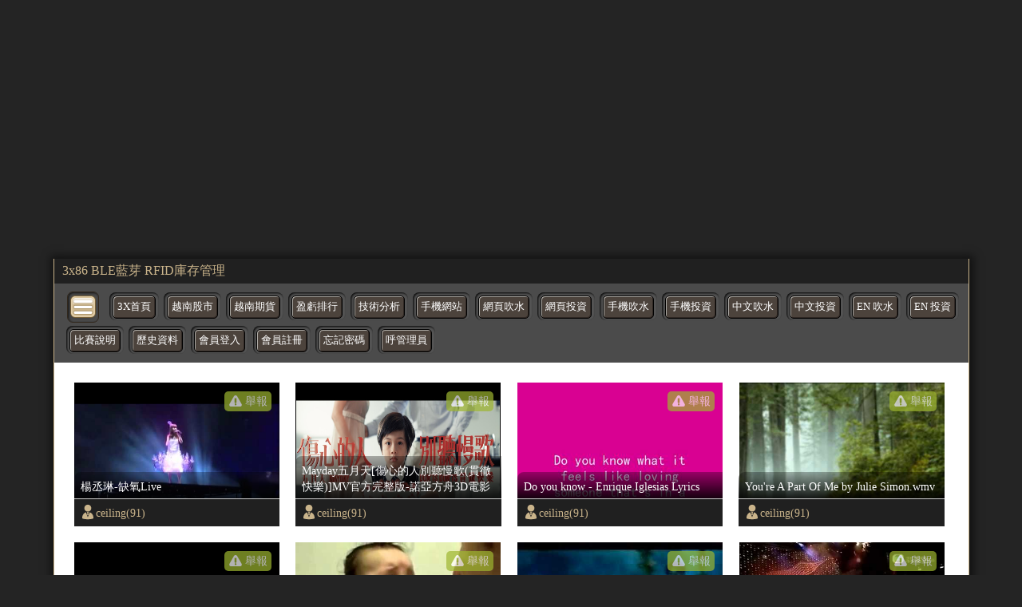

--- FILE ---
content_type: text/html; charset=UTF-8
request_url: https://tube.3x86.com/index.php?uid=5653
body_size: 12488
content:
<!doctype html><html ⚡><head><meta charset="utf-8" /><meta name="viewport" content="width=device-width,minimum-scale=1,initial-scale=1" /><script async src="https://cdn.ampproject.org/v0.js"></script><script async custom-element="amp-youtube" src="https://cdn.ampproject.org/v0/amp-youtube-0.1.js"></script><script async custom-element="amp-iframe" src="https://cdn.ampproject.org/v0/amp-iframe-0.1.js"></script><script custom-element="amp-form" src="https://cdn.ampproject.org/v0/amp-form-0.1.js" async></script><script async custom-template="amp-mustache" src="https://cdn.ampproject.org/v0/amp-mustache-0.2.js"></script><title>期貨指數報價,交易所股市實時同步資訊</title><meta name="title" content="3x期指報價,交易所股市實時同步資訊" /><meta name="description" content="美國道瓊期指，紐約黃金期貨，紐約輕原油期貨，台指期" /><meta name="keyword" content="hang seng stock index futures" /><meta property="og:title" content="3x期指報價,交易所股市實時同步資訊" /><meta property="og:type" content="website"/><meta property="og:image:width" content="512" /><meta property="og:image:height" content="512" /><meta itemprop="name" content="期貨指數報價,交易所股市實時同步資訊"><meta itemprop="image" content="https://www.3x.com.tw/3x_social.jpg"><meta itemprop="description" content="美國道瓊期指，紐約黃金期貨，紐約輕原油期貨，台指期"><meta property="article:published_time" content="2021-01-18T10:33:39+08:00" /><meta property="al:web:should_fallback" content="true" /><meta property="al:web:url" content="https://www.3x.com.tw/" /><meta http-equiv="x-dns-prefetch-control" content="on"><link rel="shortcut icon" href="/favicon.ico" ><meta name="robots" content="index,follow" /><meta name="author" content="3x">
	<script type="application/ld+json">
    {
      "@context": "https://schema.org",
      "@type": "NewsArticle",
      "mainEntityOfPage": {
        "@type": "WebPage",
        "@id": "https://www.3x.com.tw/"
      },
      "headline": "3x期指報價,交易所股市實時同步資訊",
      "image": [
        "https://www.3x.com.tw/3x_social.jpg"
       ],
      "datePublished": "2026-01-26T08:00:00+08:00",
      "dateModified": "2026-01-26T08:00:00+08:00",
      "author": {
        "@type": "Person",
        "name": "3x"
      },
       "publisher": {
        "@type": "Organization",
        "name": "3x期指報價,交易所股市實時同步資訊",
        "logo": {
          "@type": "ImageObject",
          "url": "https://www.3x.com.tw/favicon.ico"
        }
      }
    }
    </script>
	

	<link rel="canonical" href="https://tube.3x86.com/" /> 
<link rel="shortcut icon" href="favicon.ico" >
<link rel="bookmark icon" href="//tube.3x86.com/favicon.ico">
<style amp-custom> 
BODY{ background:#242424; padding:0; margin:0;}



/* -- 抬頭 -- */
.x3_media_zone{ max-width:1145px; font-family:微軟正黑體; border-right:solid 1px #cab48b; border-left:solid 1px #cab48b; 
background:#fff; padding:0; margin:0 auto 0 auto; box-shadow:1px 1px 10px 5px rgba(0,0,0,.5)}



/* -- 走馬燈 -- */
.x3_top_marquee{ width:100%; background:#202020; padding:5px 10px; margin:0; box-sizing:border-box;}
.x3_top_marquee a{ text-decoration:none; color:#cab48b; transition:0.4s;}
.x3_top_marquee a:hover{ color:#fff; }



/* -- 上列功能表 -- */
.x3_media_selbar{ width:100%; background:#4b4b4b; padding:15px 5px 0 15px; margin:0; box-sizing:border-box;}

.x3_media_phonesel{ display:inline-block; width:38px; height:37px; border-radius:7px; border:solid 1px #32281d;
background:url(images/3x_sel_bbt.png) no-repeat 0px 1px;  padding:0; margin:-5px 3px 0 1px; 
box-shadow:inset 1px 1px 3px rgba(0,0,0,.8); vertical-align:top;}

.x3_media_selbar ul{ list-style:none; padding:0; margin:10px 0 0 6px;}
.x3_media_selbar ul li{ display:inline-table; list-style:none; padding:0; margin:0 2px 13px 0;}
.x3_media_selbar ul li span{ border-radius:8px; background:#545454; padding:8px 4px 10px 4px; margin:0; box-shadow:inset 1px 1px 3px rgba(0,0,0,1);}
.x3_media_selbar ul li a{ width:; display:inline-block; text-align:center; font-size:.8em; text-decoration:none; border:solid 1px #000; border-radius:5px; color:#fff; 
background:#4c433c; padding:5px; margin:0; transition:0.4s; box-shadow:inset 1px 1px 0 #adaaa5, inset -1px -1px 0 #302824; position:relative;}
.x3_media_selbar ul li a:hover{ border:solid 1px #ffd863; color:#ffd863;}
.x3_media_selbar ul li span:hover{ background:#2e2e2e; box-shadow:inset 1px 1px 1px #7f6104;}



x3_mov_txtbar_btn { font-size:.9em; border:none; border-radius:5px; color:#fff; 
background:url(images/deg.svg) no-repeat 3px 1px #9eb630; padding:3px 5px 3px 26px; margin:0; 
position:absolute; top:-135px; right:10px; transition:0.4s; opacity:.7;}

/* -- 影片內容 -- */
.x3_media_view_zone{ width:100%; padding:25px 0px 0px 25px; margin:0; box-sizing:border-box;}
.x3_media_view_zone ul{ display:flex; flex-wrap:wrap; justify-content:flex-start;
padding:0; margin:0;}
.x3_media_view_zone ul li{ width:23%; height:180px; padding:0; margin:0 20px 20px 0; overflow:hidden;}
.x3_media_view_zone ul li:nth-child(4n){ margin:0 0 20px 0;} 

.x3_mov_box{ position:relative;}

.x3_mov_txtbar{ width:100%; height:34px; line-height:34px; border-top:solid 1px #ccc;  
background:#202020; position:absolute; bottom:0; left:0;}

.x3_mov_txtbar button{ font-size:.9em; border:none; border-radius:5px; color:#fff; 
background:url(images/deg.svg) no-repeat 3px 1px #9eb630; padding:3px 5px 3px 26px; margin:0; 
position:absolute; top:-135px; right:10px; transition:0.4s; opacity:.7;}
.x3_mov_txtbar button:hover{ background:url(images/deg.svg) no-repeat 4px 1px #9eb630; opacity:1;}
.x3_mov_txtbar button span:{ display:block; line-height:20px;}

.x3_mov_txtbar a{ text-decoration:none; font-size:.9em; color:#cab48b; 
background:url(images/man.svg) no-repeat 1px 5px; padding:0 0 0 22px; margin:0; 
transition:0.4s; position:absolute; top:0; left:5px;}
.x3_mov_txtbar a:hover{ color:#fff; background:url(images/man_w.svg) no-repeat 3px 5px;}

.x3_mov_titl{ width:100%; border-radius:8px 8px 0 0;
background: -moz-linear-gradient(top,  rgba(0,0,0,0.3) 0%, rgba(0,0,0,0.9) 100%);
background: -webkit-linear-gradient(top,  rgba(0,0,0,0.3) 0%,rgba(0,0,0,0.9) 100%);
background: linear-gradient(to bottom,  rgba(0,0,0,0.3) 0%,rgba(0,0,0,0.9) 100%);
filter: progid:DXImageTransform.Microsoft.gradient( startColorstr='#4d000000', endColorstr='#e6000000',GradientType=0 );
padding:8px 8px 5px 8px;
position:absolute; bottom:35px; left:0;}
.x3_mov_titl a{ display:block; width:95%; max-height:40px; text-decoration:none; line-height:20px; font-size:.9em; color:#fff; 
padding:0; margin:0; overflow:hidden; word-wrap:break-word;
word-break:normal; transition:0.4s;}
.x3_mov_titl a:hover{ color:#cab48b;}

.x3_mov_pix{ display:flex; justify-content:center; align-items:center; width:100%; height:auto;}
.x3_mov_pix img{ width:100%; }
.x3_mov_pix amp-img{ width:100%; }
.x3_mov_pix amp-img img{ width:100%; }


/* -- 頁面 -- */
.x3_media_nober{ width:100%; text-align:center; background:#202020; padding:8px 10px; box-sizing:border-box;}
.x3_media_nober ul{ list-style:none; padding:0; margin:0; }
.x3_media_nober ul li{ display:inline-table; color:#ccc; padding:0; margin:0 2px;}
.x3_media_nober ul li a{ display:block; text-decoration:none; font-size:1.2em; 
border:solid 1px #383838; border-radius:5px; color:#fff; background:#000; padding:0 10px 5px 10px; margin:0; transition:0.4s;}
.x3_media_nober ul li a:hover{ text-shadow:1px 1px 0 #efdfc2;  border:solid 1px #696969; color:#000; 
background:#cab48b; box-shadow:inset 1px 1px 3px rgba(0,0,0,.5);}



/* -- 置底資訊 -- */
.x3_media_footer{ width:100%; height:38px; line-height:38px; text-align:center; 
font-size:1.1em; font-weight:bold; background:#000; color:#cab48b; box-sizing:border-box;}



/* -- 內頁 -- */
.x3_media_databar{ display:flex; width:100%; height:36px; line-height:36px;
	border-top:solid 1px rgb(202, 180, 139); border-bottom:solid 1px rgb(202, 180, 139); 
	background:url(images/sec_line_bk.svg ); padding:0 20px; margin:0 auto; box-sizing:border-box;}

.x3_med_more{ display:block; text-decoration:none; font-size:.9em; text-shadow:1px 1px 0 #fff; color:#ae9059; 
	background:url(images/home.svg) no-repeat 0 center; padding:0 0 0 26px; transition:0.4s;}
.x3_med_more:hover{ text-shadow:1px 1px 0 #fff; color:#ea0000; background:url(images/home_r.svg) no-repeat 5px center;}

.x3_med_arrow{ width:12px; height:36px; background:url(images/path-arrow.svg) no-repeat; 
	background-size:95%; padding:0; margin:0 20px;}

.x3_med_pop{ font-size:.9em; text-shadow:1px 1px 0 #fff; color:#ae9059; 
	background:url(images/man.svg) no-repeat 0 center; background-size:13%; padding:0 0 0 22px; margin:0 20px 0 0;}

.x3_med_view{ font-size:.9em; text-shadow:1px 1px 0 #fff; color:#ae9059; 
	background:url(images/eye.svg) no-repeat 0  55%; background-size:19%; padding:0 0 0 22px; margin:0 15px 0 0;}

.x3_med_go,
.x3_med_fb{ padding:0; margin:7px 15px 0 0;}


.x3_media_ins_zone{ display:flex; justify-content:space-between; width:100%; height:auto; 
	background:#fff; padding:20px 20px 0 20px; margin:0 auto; box-sizing:border-box;}



/* -- 內頁左側 -- */
.x3_media_ins_left{ width:calc(70% - 20px); height:auto; background:#fff; padding:0 0 15px 0; margin:0;}
.x3_media_ins_left h3{ font-size:1.5em; font-weight:bold; color:#666; padding:0 0 20px 0; margin:0;}

.x3_media_ins_video{ width:100%; height:auto; padding:0; margin:0;}
.x3_media_ins_video iframe{ width:100%; height:450px; padding:0; margin:0;}

.x3_media_videotxt{ width:100%; font-size:1em; color:#999; padding:5px 0 0 5px; margin:0; box-sizing:border-box;}


/* -- 內頁右側 -- */
.x3_media_ins_right{ width:30%; height:auto; padding:0 0 0 0; margin:0;}

.x3_media_right_title{ font-size:1.2em; font-weight:bold; border-radius:15px 0 0 0; border-bottom:solid 2px #e9dec8; color:#fff; 
	background:#b69e74; padding:5px 10px; margin:0 0 5px 0;}


/* -- 內頁右側影片區 -- */
.x3_media_right_datas{ width:100%; padding:0; margin:0; box-sizing:border-box;}

.x3_media_rig_mobox{ display:flex; justify-content:space-between; align-items:flex-start; width:100%; 
	padding:0; margin:0 0 5px 0; overflow:hidden; box-sizing:border-box; transition:0.4s;}

.x3_media_rig_mobox:hover{ background:#f4f2ed;}

.x3_media_rig_mopix{ width:40%; height:96px; background:#000; padding:0; margin:0; box-sizing:border-box; overflow:hidden;}
.x3_media_rig_mopix a{ width:100%;}
.x3_media_rig_mopix a img{ width:100%; height:auto;}

.x3_media_rig_motxt{ width:60%; height:96px; font-size:.5em; padding:0 0 0 5px; margin:0; box-sizing:border-box; overflow:hidden;}
.x3_media_rig_motxt a{ width:100%; text-decoration:none; font-weight:bold; color:#e8880a;}
.x3_media_rig_motxt p{ width:100%;}
.x3_media_rig_motxt p a{ width:100%; font-weight:normal; color:#999;}

.x3_media_rig_mobox_line{ width:100%; height:1px; border-bottom:solid 1px #e9dec8; padding:0; margin:0 0 10px 0;}


.x3_media_right_dobbt{ width:100%; text-align:right; padding:10px; margin:10px 0 0 0; box-sizing:border-box;}
.x3_media_right_dobbt a{ text-decoration:none; font-size:1.1em; font-weight:bold; 
	border:solid 2px #776139; border-radius:10px; color:#fff; 
	background:#b69e74; padding:4px 15px; transition:0.4s; position:relative;}
.x3_media_right_dobbt a:before{ display:block; content:""; width:96%; height:20px; border-radius:7px; 
background: -moz-linear-gradient(top,  rgba(255,255,255,0.5) 0%, rgba(255,255,255,0) 100%);
background: -webkit-linear-gradient(top,  rgba(255,255,255,0.5) 0%,rgba(255,255,255,0) 100%);
background: linear-gradient(to bottom,  rgba(255,255,255,0.5) 0%,rgba(255,255,255,0) 100%);
filter: progid:DXImageTransform.Microsoft.gradient( startColorstr='#80ffffff', endColorstr='#00ffffff',GradientType=0 );
 position:absolute; top:2px; left:2px; transition:0.4s;}

.x3_media_right_dobbt a:hover{ border:solid 2px #f0debc; background:#e8880a; box-shadow:inset 1px 1px 5px rgba(0,0,0,.3);}
.x3_media_right_dobbt a:hover:before{
background: -moz-linear-gradient(top,  rgba(255,255,255,0) 0%, rgba(255,255,255,0.3) 100%);
background: -webkit-linear-gradient(top,  rgba(255,255,255,0) 0%,rgba(255,255,255,0.3) 100%);
background: linear-gradient(to bottom,  rgba(255,255,255,0) 0%,rgba(255,255,255,0.3) 100%);
filter: progid:DXImageTransform.Microsoft.gradient( startColorstr='#00ffffff', endColorstr='#4dffffff',GradientType=0 );
top:8px; left:2px;}








/* -- 內頁底 廣告區 -- */
.x3_media_adzone{ width:100%; height:auto; padding:0; margin:0 auto;}
.x3_media_adzone ul{ list-style:none; padding:0; margin:0;}
.x3_media_adzone ul li{ align-items:flex-start; justify-content:flex-start; flex-wrap:wrap;
 width:100%; border-bottom:solid 1px #b7a481; background:#ede2ce; padding:5px 10px; margin:0; box-sizing:border-box;}
.x3_media_adzone ul li:nth-child(odd){ background:#f5f1e9;}
.x3_media_adzone ul li:last-child{ border-bottom:none;}
.x3_media_adzone ul li a{ text-decoration:none;}
.x3_media_adtitle{ max-height:16px; font-size:.8em; font-weight:bold; padding:0; margin:0; overflow:hidden;}
.x3_media_adtitle a{ text-shadow:1px 1px 0 #f5f2ec; color:#776139; transition:0.4s;}
.x3_media_adtitle a:hover{ color:#931f00;}
.x3_media_admain{ height:16px; font-size:.5em; color:#888; padding:0; margin:0; overflow:hidden;}









@media (max-width: 1024px) {
/* -- 影片內容 -- */
.x3_media_view_zone ul li{ height:165px;}
.x3_mov_txtbar button{ top:-123px; right:10px;}

/* -- 內頁右側影片區 -- */
.x3_media_rig_mopix{ height:110px;}
.x3_media_rig_motxt{ height:110px;}
}


@media (max-width: 768px) {
/* -- 影片內容 -- */
.x3_media_view_zone ul li{ width:30%; height:165px; padding:0; margin:0 24px 24px 0;}
.x3_media_view_zone ul li:nth-child(4n){ margin:0 24px 24px 0;} 
.x3_media_view_zone ul li:nth-child(3n){ margin:0 0px 24px 0;} 

/* -- 內頁左側 -- */
.x3_media_ins_video iframe{ height:350px;}
.x3_media_videotxt{ width:100%; padding:0 10px; margin:0;}

/* -- 內頁右側影片區 -- */
.x3_media_rig_mopix{ height:90px;}
.x3_media_rig_motxt{ height:90px;}
}


@media (max-width: 414px) {
/* -- 影片內容 -- */
.x3_media_view_zone{ padding:10px 0px 0px 10px;}
.x3_media_view_zone ul li{ width:47%; height:140px; padding:0; margin:0 12px 12px 0;}
.x3_media_view_zone ul li:nth-child(4n){ margin:0 12px 12px 0;} 
.x3_media_view_zone ul li:nth-child(3n){ margin:0 12px 12px 0;} 
.x3_media_view_zone ul li:nth-child(2n){ margin:0 0px 12px 0;} 

.x3_mov_txtbar button{ width:15px; height:26px; top:-98px; right:10px;}
.x3_mov_txtbar button span{ display:none;}

.x3_media_nober .x_nobbe{ display:none;}

.x3_media_footer{ font-size:.8em; font-weight:normal;}


/* -- 內頁 -- */
.x3_media_databar{ flex-wrap:wrap; height:auto; line-height:20px;padding:5px 10px;}
.x3_med_more{ display:block; padding:0 0 0 20px; margin:0 15px 0 0;}
.x3_med_more span{}
.x3_med_arrow{ display:none;}
.x3_med_pop{ background-size:18%; padding:0 0 0 20px; margin:0 15px 0 0;}
.x3_med_pop span{ display:none;}
.x3_med_view{ background-size:18%; padding:0 0 0 20px; margin:0 15px 0 0;}
.x3_med_view span{}

.x3_med_go,
.x3_med_fb{ padding:0; margin:7px 15px 0 0;}





.x3_media_ins_zone{ display:block; padding:0;}
/* -- 內頁左側 -- */
.x3_media_ins_left{ width:100%;}
.x3_media_ins_left h3{ line-height:28px; padding:10px; margin:0 0 5px 0;}
.x3_media_ins_video iframe{ height:250px;}

/* -- 內頁右側 -- */
.x3_media_ins_right{ width:100%;}

/* -- 內頁右側影片區 -- */
.x3_media_rig_mopix{ height:125px;}
.x3_media_rig_motxt{ height:125px; padding:0 10px}
}


@media (max-width: 375px) {
.x3_media_view_zone ul li{ height:135px;}

.x3_mov_txtbar button{ top:-90px; right:10px;}

/* -- 內頁右側影片區 -- */
.x3_media_rig_mopix{ height:100px;}
.x3_media_rig_motxt{ height:100px;}
}


@media (max-width: 320px) {
.x3_media_view_zone ul li{ height:115px;}

.x3_mov_txtbar button{ top:-75px; right:10px; z-index:999;}



}












  

.m_amp_submit { font-size:.9em; border:none; border-radius:5px; color:#fff; 
background:url(images/deg.svg) no-repeat 3px 1px #9eb630; padding:3px 5px 3px 26px; margin:0; 
position:absolute; top:-135px; right:10px; transition:0.4s; opacity:.7;}
</style> 
	<style amp-boilerplate>
body{-webkit-animation:-amp-start 8s steps(1,end) 0s 1 normal both;-moz-animation:-amp-start 8s steps(1,end) 0s 1 normal both;-ms-animation:-amp-start 8s steps(1,end) 0s 1 normal both;animation:-amp-start 8s steps(1,end) 0s 1 normal both}@-webkit-keyframes -amp-start{from{visibility:hidden}to{visibility:visible}}@-moz-keyframes -amp-start{from{visibility:hidden}to{visibility:visible}}@-ms-keyframes -amp-start{from{visibility:hidden}to{visibility:visible}}@-o-keyframes -amp-start{from{visibility:hidden}to{visibility:visible}}@keyframes -amp-start{from{visibility:hidden}to{visibility:visible}}</style><noscript><style amp-boilerplate>body{-webkit-animation:none;-moz-animation:none;-ms-animation:none;animation:none}</style></noscript></head><!-- Jquery js -->

<!-- <script async custom-element="amp-script" src="https://cdn.ampproject.org/v0/amp-script-0.1.js"></script> -->







<!-- 
<script>
console.log('load.............');
$(function(){
	$("img").each(function(){
	  console.log('load');
	}) 
})
</script>
 -->

 <style amp-custom>
  amp-img > div[fallback] {
    display: flex;
    align-items: center;
    justify-content: center;
    background: #f2f2f2;
    border: solid 1px #ccc;
  }
</style>

<body>




<div id="removetop" ></div>







<div class="google_ad_zone" align="center" style='max-width:1145px;margin:0 auto;'>
    <amp-ad width="100vw" height="320"
     type="adsense"
     data-ad-client="ca-pub-8844040839349699"
     data-ad-slot="5181376007"
     data-auto-format="mcrspv"
     data-full-width="">
  <div overflow=""></div>
</amp-ad>
</div> 
<div class="x3_media_zone">

        <div class="x3_top_marquee">
            <a href="https://play.google.com/store/apps/details?id=com.n200f5.browsern200&hl=zh-TW">
                3x86 BLE藍芽 RFID庫存管理
            </a>
        </div>

        <div class="x_linere_bar"></div>
    
        
		<div class='x3_sel_bar x3_media_selbar'>
			<div role='bytton' tabindex='0' style='display:inline' on='tap:ul_x3_sel_bar.toggleVisibility'><a class='x3_top_select x3_media_phonesel' ></a></div>
			<ul id='ul_x3_sel_bar' style='display:inline'>
				<li><span><a href='https://www.3x.com.tw/'>3X首頁</a></span></li>
				<li><span><a href='https://vn.3x86.com/'>越南股市</a></span></li>
				<li><span><a href='https://vn.3x86.com/index_future.php'>越南期貨</a></span></li>
				<li><span><a href='https://www.3x.com.tw/fgame/account/ranking.php' target='_blank'>盈虧排行</a></span></li>
				<li><span><a href='https://www.3x.com.tw/daily/' target='_blank'>技術分析</a></span></li>
				<li><span><a href='https://m.3x.com.tw/app_home.php'>手機網站</a></span></li>
				<li><span><a href='https://www.3x.com.tw/'>網頁吹水</a></span></li>
				<li><span><a href='https://www.3x.com.tw/?room=talk'>網頁投資</a></span></li>
				<li><span><a href='https://realmarketquote.com/index_web_tomobile.php'>手機吹水</a></span></li>
				<li><span><a href='https://realmarketquote.com/index_web_tomobile.php?3x'>手機投資</a></span></li>
				<li><span><a href='https://realmarketquote.com/index_flash_c.php'>中文吹水</a></span></li>
				<li><span><a href='https://realmarketquote.com/index_flash_c.php?3x'>中文投資</a></span></li>
				<li><span><a href='https://realmarketquote.com/index_flash_e.php'>EN 吹水</a></span></li>
				<li><span><a href='https://realmarketquote.com/index_flash_e.php?3x'>EN 投資</a></span></li>
				<li><span><a href='https://www.3x.com.tw/fgame/' target='_blank'>比賽說明</a></span></li>
				<li><span><a href='https://www.3x.com.tw/FRAME/DataBank' target='_blank'>歷史資料</a></span></li> 				
				<li><span><a href='https://www.3x.com.tw/fgame/member/login.php?return=https://tube.3x86.com'>會員登入</a></span></li>
				<li><span><a href='https://www.3x.com.tw/fgame/register/register.php'>會員註冊</a></span></li>
				<li><span><a href='https://www.3x.com.tw/fgame/member/forget.php'>忘記密碼</a></span></li>			
				<li><span><a href='https://www.3x.com.tw/webchat/' target='_blank'>呼管理員</a></span></li>
		  </ul>
		</div>


	
<!-- 


<amp-script layout="container" script="reportS" style="opacity:1"> -->


        <div class="x3_media_view_zone">
            <ul id="productList" class="">  
				
				
			
				<li class="x3_mov_box"><a class="x3_mov_pix"  target="_blank" href="detail.php?id=6009"><amp-img src="https://i1.ytimg.com/vi/okxpzGAzYkc/hqdefault.jpg" width="257" height="200"><div fallback>offline</div></amp-img></a><div class="x3_mov_txtbar" >
						<form method="post" action-xhr="report.php" target="_top" >
							<input type="hidden" name="id" value="6009" >
							<input type="submit" class="m_amp_submit"  value="舉報" >
							<div submit-success style="color:#FF0000;position:absolute;top:-105px;left:61px;background:#CCC;padding:0 1em">
								<template type="amp-mustache">
								   <h3>舉報成功 !!</h3>
								</template>
						    </div>
						    <div submit-error style="color:#FF0000;position:absolute;top:-105px;left:61px;background:#CCC;padding:0 1em">
								<template type="amp-mustache">
									<h3>舉報失敗 !!</h3>								  
								</template>
							</div>
						</form>
						<a href="index.php?uid=6009">ceiling(91)</a></div><div class="x3_mov_titl"><a title="楊丞琳-缺氧Live" href="detail.php?id=6009">楊丞琳-缺氧Live</a></div></li><li class="x3_mov_box"><a class="x3_mov_pix"  target="_blank" href="detail.php?id=9376"><amp-img src="https://i.ytimg.com/vi/xWTiOqJqkk0/maxresdefault.jpg" width="257" height="200"><div fallback>offline</div></amp-img></a><div class="x3_mov_txtbar" >
						<form method="post" action-xhr="report.php" target="_top" >
							<input type="hidden" name="id" value="9376" >
							<input type="submit" class="m_amp_submit"  value="舉報" >
							<div submit-success style="color:#FF0000;position:absolute;top:-105px;left:61px;background:#CCC;padding:0 1em">
								<template type="amp-mustache">
								   <h3>舉報成功 !!</h3>
								</template>
						    </div>
						    <div submit-error style="color:#FF0000;position:absolute;top:-105px;left:61px;background:#CCC;padding:0 1em">
								<template type="amp-mustache">
									<h3>舉報失敗 !!</h3>								  
								</template>
							</div>
						</form>
						<a href="index.php?uid=9376">ceiling(91)</a></div><div class="x3_mov_titl"><a title="Mayday五月天[傷心的人別聽慢歌(貫徹快樂)]MV官方完整版-諾亞方舟3D電影主題曲" href="detail.php?id=9376">Mayday五月天[傷心的人別聽慢歌(貫徹快樂)]MV官方完整版-諾亞方舟3D電影主題曲</a></div></li><li class="x3_mov_box"><a class="x3_mov_pix"  target="_blank" href="detail.php?id=7205"><amp-img src="//i1.ytimg.com/vi/Ohggg0NT3Ks/hqdefault.jpg" width="257" height="200"><div fallback>offline</div></amp-img></a><div class="x3_mov_txtbar" >
						<form method="post" action-xhr="report.php" target="_top" >
							<input type="hidden" name="id" value="7205" >
							<input type="submit" class="m_amp_submit"  value="舉報" >
							<div submit-success style="color:#FF0000;position:absolute;top:-105px;left:61px;background:#CCC;padding:0 1em">
								<template type="amp-mustache">
								   <h3>舉報成功 !!</h3>
								</template>
						    </div>
						    <div submit-error style="color:#FF0000;position:absolute;top:-105px;left:61px;background:#CCC;padding:0 1em">
								<template type="amp-mustache">
									<h3>舉報失敗 !!</h3>								  
								</template>
							</div>
						</form>
						<a href="index.php?uid=7205">ceiling(91)</a></div><div class="x3_mov_titl"><a title="Do you know - Enrique Iglesias Lyrics" href="detail.php?id=7205">Do you know - Enrique Iglesias Lyrics</a></div></li><li class="x3_mov_box"><a class="x3_mov_pix"  target="_blank" href="detail.php?id=8424"><amp-img src="//i1.ytimg.com/vi/-gas60Ctj94/hqdefault.jpg" width="257" height="200"><div fallback>offline</div></amp-img></a><div class="x3_mov_txtbar" >
						<form method="post" action-xhr="report.php" target="_top" >
							<input type="hidden" name="id" value="8424" >
							<input type="submit" class="m_amp_submit"  value="舉報" >
							<div submit-success style="color:#FF0000;position:absolute;top:-105px;left:61px;background:#CCC;padding:0 1em">
								<template type="amp-mustache">
								   <h3>舉報成功 !!</h3>
								</template>
						    </div>
						    <div submit-error style="color:#FF0000;position:absolute;top:-105px;left:61px;background:#CCC;padding:0 1em">
								<template type="amp-mustache">
									<h3>舉報失敗 !!</h3>								  
								</template>
							</div>
						</form>
						<a href="index.php?uid=8424">ceiling(91)</a></div><div class="x3_mov_titl"><a title="You&#39;re A Part Of Me by Julie Simon.wmv" href="detail.php?id=8424">You&#39;re A Part Of Me by Julie Simon.wmv</a></div></li><li class="x3_mov_box"><a class="x3_mov_pix"  target="_blank" href="detail.php?id=8141"><amp-img src="//i1.ytimg.com/vi/NIshSFL67hU/hqdefault.jpg" width="257" height="200"><div fallback>offline</div></amp-img></a><div class="x3_mov_txtbar" >
						<form method="post" action-xhr="report.php" target="_top" >
							<input type="hidden" name="id" value="8141" >
							<input type="submit" class="m_amp_submit"  value="舉報" >
							<div submit-success style="color:#FF0000;position:absolute;top:-105px;left:61px;background:#CCC;padding:0 1em">
								<template type="amp-mustache">
								   <h3>舉報成功 !!</h3>
								</template>
						    </div>
						    <div submit-error style="color:#FF0000;position:absolute;top:-105px;left:61px;background:#CCC;padding:0 1em">
								<template type="amp-mustache">
									<h3>舉報失敗 !!</h3>								  
								</template>
							</div>
						</form>
						<a href="index.php?uid=8141">ceiling(91)</a></div><div class="x3_mov_titl"><a title="Forever friends (With lyrics)- Fiona Fung-.flv" href="detail.php?id=8141">Forever friends (With lyrics)- Fiona Fung-.flv</a></div></li><li class="x3_mov_box"><a class="x3_mov_pix"  target="_blank" href="detail.php?id=6049"><amp-img src="https://i1.ytimg.com/vi/IO5p1VhIbyo/hqdefault.jpg" width="257" height="200"><div fallback>offline</div></amp-img></a><div class="x3_mov_txtbar" >
						<form method="post" action-xhr="report.php" target="_top" >
							<input type="hidden" name="id" value="6049" >
							<input type="submit" class="m_amp_submit"  value="舉報" >
							<div submit-success style="color:#FF0000;position:absolute;top:-105px;left:61px;background:#CCC;padding:0 1em">
								<template type="amp-mustache">
								   <h3>舉報成功 !!</h3>
								</template>
						    </div>
						    <div submit-error style="color:#FF0000;position:absolute;top:-105px;left:61px;background:#CCC;padding:0 1em">
								<template type="amp-mustache">
									<h3>舉報失敗 !!</h3>								  
								</template>
							</div>
						</form>
						<a href="index.php?uid=6049">ceiling(91)</a></div><div class="x3_mov_titl"><a title="老爸恐怖笑聲嚇得寶寶癟嘴大哭" href="detail.php?id=6049">老爸恐怖笑聲嚇得寶寶癟嘴大哭</a></div></li><li class="x3_mov_box"><a class="x3_mov_pix"  target="_blank" href="detail.php?id=8200"><amp-img src="//i1.ytimg.com/vi/BIdcBW4Fe0E/hqdefault.jpg" width="257" height="200"><div fallback>offline</div></amp-img></a><div class="x3_mov_txtbar" >
						<form method="post" action-xhr="report.php" target="_top" >
							<input type="hidden" name="id" value="8200" >
							<input type="submit" class="m_amp_submit"  value="舉報" >
							<div submit-success style="color:#FF0000;position:absolute;top:-105px;left:61px;background:#CCC;padding:0 1em">
								<template type="amp-mustache">
								   <h3>舉報成功 !!</h3>
								</template>
						    </div>
						    <div submit-error style="color:#FF0000;position:absolute;top:-105px;left:61px;background:#CCC;padding:0 1em">
								<template type="amp-mustache">
									<h3>舉報失敗 !!</h3>								  
								</template>
							</div>
						</form>
						<a href="index.php?uid=8200">ceiling(91)</a></div><div class="x3_mov_titl"><a title="那英-夢一場" href="detail.php?id=8200">那英-夢一場</a></div></li><li class="x3_mov_box"><a class="x3_mov_pix"  target="_blank" href="detail.php?id=8110"><amp-img src="https://i1.ytimg.com/vi/6nbduVXH7M8/hqdefault.jpg" width="257" height="200"><div fallback>offline</div></amp-img></a><div class="x3_mov_txtbar" >
						<form method="post" action-xhr="report.php" target="_top" >
							<input type="hidden" name="id" value="8110" >
							<input type="submit" class="m_amp_submit"  value="舉報" >
							<div submit-success style="color:#FF0000;position:absolute;top:-105px;left:61px;background:#CCC;padding:0 1em">
								<template type="amp-mustache">
								   <h3>舉報成功 !!</h3>
								</template>
						    </div>
						    <div submit-error style="color:#FF0000;position:absolute;top:-105px;left:61px;background:#CCC;padding:0 1em">
								<template type="amp-mustache">
									<h3>舉報失敗 !!</h3>								  
								</template>
							</div>
						</form>
						<a href="index.php?uid=8110">ceiling(91)</a></div><div class="x3_mov_titl"><a title="夕阳无限好" href="detail.php?id=8110">夕阳无限好</a></div></li><li class="x3_mov_box"><a class="x3_mov_pix"  target="_blank" href="detail.php?id=5740"><amp-img src="https://i1.ytimg.com/vi/ZMGHah-aGRY/hqdefault.jpg" width="257" height="200"><div fallback>offline</div></amp-img></a><div class="x3_mov_txtbar" >
						<form method="post" action-xhr="report.php" target="_top" >
							<input type="hidden" name="id" value="5740" >
							<input type="submit" class="m_amp_submit"  value="舉報" >
							<div submit-success style="color:#FF0000;position:absolute;top:-105px;left:61px;background:#CCC;padding:0 1em">
								<template type="amp-mustache">
								   <h3>舉報成功 !!</h3>
								</template>
						    </div>
						    <div submit-error style="color:#FF0000;position:absolute;top:-105px;left:61px;background:#CCC;padding:0 1em">
								<template type="amp-mustache">
									<h3>舉報失敗 !!</h3>								  
								</template>
							</div>
						</form>
						<a href="index.php?uid=5740">ceiling(91)</a></div><div class="x3_mov_titl"><a title="2006 黃子華棟篤笑 兒童不宜 B4" href="detail.php?id=5740">2006 黃子華棟篤笑 兒童不宜 B4</a></div></li><li class="x3_mov_box"><a class="x3_mov_pix"  target="_blank" href="detail.php?id=8406"><amp-img src="https://i1.ytimg.com/vi/VDU1bMWi8xs/maxresdefault.jpg" width="257" height="200"><div fallback>offline</div></amp-img></a><div class="x3_mov_txtbar" >
						<form method="post" action-xhr="report.php" target="_top" >
							<input type="hidden" name="id" value="8406" >
							<input type="submit" class="m_amp_submit"  value="舉報" >
							<div submit-success style="color:#FF0000;position:absolute;top:-105px;left:61px;background:#CCC;padding:0 1em">
								<template type="amp-mustache">
								   <h3>舉報成功 !!</h3>
								</template>
						    </div>
						    <div submit-error style="color:#FF0000;position:absolute;top:-105px;left:61px;background:#CCC;padding:0 1em">
								<template type="amp-mustache">
									<h3>舉報失敗 !!</h3>								  
								</template>
							</div>
						</form>
						<a href="index.php?uid=8406">ceiling(91)</a></div><div class="x3_mov_titl"><a title="♬ 王菀之 Ivana Wong - 哥歌 (CD Version) [字幕歌詞]" href="detail.php?id=8406">♬ 王菀之 Ivana Wong - 哥歌 (CD Version) [字幕歌詞]</a></div></li><li class="x3_mov_box"><a class="x3_mov_pix"  target="_blank" href="detail.php?id=10060"><amp-img src="//i.ytimg.com/vi/2_FdfTMT284/hqdefault.jpg" width="257" height="200"><div fallback>offline</div></amp-img></a><div class="x3_mov_txtbar" >
						<form method="post" action-xhr="report.php" target="_top" >
							<input type="hidden" name="id" value="10060" >
							<input type="submit" class="m_amp_submit"  value="舉報" >
							<div submit-success style="color:#FF0000;position:absolute;top:-105px;left:61px;background:#CCC;padding:0 1em">
								<template type="amp-mustache">
								   <h3>舉報成功 !!</h3>
								</template>
						    </div>
						    <div submit-error style="color:#FF0000;position:absolute;top:-105px;left:61px;background:#CCC;padding:0 1em">
								<template type="amp-mustache">
									<h3>舉報失敗 !!</h3>								  
								</template>
							</div>
						</form>
						<a href="index.php?uid=10060">ceiling(91)</a></div><div class="x3_mov_titl"><a title="王祖蓝-跌落凡间的天使" href="detail.php?id=10060">王祖蓝-跌落凡间的天使</a></div></li><li class="x3_mov_box"><a class="x3_mov_pix"  target="_blank" href="detail.php?id=5949"><amp-img src="https://i1.ytimg.com/vi/sYQVCcrx0ng/maxresdefault.jpg" width="257" height="200"><div fallback>offline</div></amp-img></a><div class="x3_mov_txtbar" >
						<form method="post" action-xhr="report.php" target="_top" >
							<input type="hidden" name="id" value="5949" >
							<input type="submit" class="m_amp_submit"  value="舉報" >
							<div submit-success style="color:#FF0000;position:absolute;top:-105px;left:61px;background:#CCC;padding:0 1em">
								<template type="amp-mustache">
								   <h3>舉報成功 !!</h3>
								</template>
						    </div>
						    <div submit-error style="color:#FF0000;position:absolute;top:-105px;left:61px;background:#CCC;padding:0 1em">
								<template type="amp-mustache">
									<h3>舉報失敗 !!</h3>								  
								</template>
							</div>
						</form>
						<a href="index.php?uid=5949">ceiling(91)</a></div><div class="x3_mov_titl"><a title="黎明 Leon Lai - 我可以忘記你 Official MV - 官方完整版" href="detail.php?id=5949">黎明 Leon Lai - 我可以忘記你 Official MV - 官方完整版</a></div></li><li class="x3_mov_box"><a class="x3_mov_pix"  target="_blank" href="detail.php?id=6044"><amp-img src="https://i.ytimg.com/vi/mfWp3c-MpVU/hqdefault.jpg" width="257" height="200"><div fallback>offline</div></amp-img></a><div class="x3_mov_txtbar" >
						<form method="post" action-xhr="report.php" target="_top" >
							<input type="hidden" name="id" value="6044" >
							<input type="submit" class="m_amp_submit"  value="舉報" >
							<div submit-success style="color:#FF0000;position:absolute;top:-105px;left:61px;background:#CCC;padding:0 1em">
								<template type="amp-mustache">
								   <h3>舉報成功 !!</h3>
								</template>
						    </div>
						    <div submit-error style="color:#FF0000;position:absolute;top:-105px;left:61px;background:#CCC;padding:0 1em">
								<template type="amp-mustache">
									<h3>舉報失敗 !!</h3>								  
								</template>
							</div>
						</form>
						<a href="index.php?uid=6044">ceiling(91)</a></div><div class="x3_mov_titl"><a title="哆啦A夢 主題曲" href="detail.php?id=6044">哆啦A夢 主題曲</a></div></li><li class="x3_mov_box"><a class="x3_mov_pix"  target="_blank" href="detail.php?id=5748"><amp-img src="//i1.ytimg.com/vi/iZ0UyXsniz8/hqdefault.jpg" width="257" height="200"><div fallback>offline</div></amp-img></a><div class="x3_mov_txtbar" >
						<form method="post" action-xhr="report.php" target="_top" >
							<input type="hidden" name="id" value="5748" >
							<input type="submit" class="m_amp_submit"  value="舉報" >
							<div submit-success style="color:#FF0000;position:absolute;top:-105px;left:61px;background:#CCC;padding:0 1em">
								<template type="amp-mustache">
								   <h3>舉報成功 !!</h3>
								</template>
						    </div>
						    <div submit-error style="color:#FF0000;position:absolute;top:-105px;left:61px;background:#CCC;padding:0 1em">
								<template type="amp-mustache">
									<h3>舉報失敗 !!</h3>								  
								</template>
							</div>
						</form>
						<a href="index.php?uid=5748">ceiling(91)</a></div><div class="x3_mov_titl"><a title="醉後決定愛上你插曲 楊丞琳-我們都傻MV" href="detail.php?id=5748">醉後決定愛上你插曲 楊丞琳-我們都傻MV</a></div></li><li class="x3_mov_box"><a class="x3_mov_pix"  target="_blank" href="detail.php?id=9902"><amp-img src="https://i.ytimg.com/vi/mLFhTFiX0uM/hqdefault.jpg" width="257" height="200"><div fallback>offline</div></amp-img></a><div class="x3_mov_txtbar" >
						<form method="post" action-xhr="report.php" target="_top" >
							<input type="hidden" name="id" value="9902" >
							<input type="submit" class="m_amp_submit"  value="舉報" >
							<div submit-success style="color:#FF0000;position:absolute;top:-105px;left:61px;background:#CCC;padding:0 1em">
								<template type="amp-mustache">
								   <h3>舉報成功 !!</h3>
								</template>
						    </div>
						    <div submit-error style="color:#FF0000;position:absolute;top:-105px;left:61px;background:#CCC;padding:0 1em">
								<template type="amp-mustache">
									<h3>舉報失敗 !!</h3>								  
								</template>
							</div>
						</form>
						<a href="index.php?uid=9902">ceiling(91)</a></div><div class="x3_mov_titl"><a title="周杰倫 Jay Chou【說好的幸福呢 The Promised Love】-Official Music Video" href="detail.php?id=9902">周杰倫 Jay Chou【說好的幸福呢 The Promised Love】-Official Music Video</a></div></li><li class="x3_mov_box"><a class="x3_mov_pix"  target="_blank" href="detail.php?id=8116"><amp-img src="https://i.ytimg.com/vi/3bna5RHR_Pw/maxresdefault.jpg" width="257" height="200"><div fallback>offline</div></amp-img></a><div class="x3_mov_txtbar" >
						<form method="post" action-xhr="report.php" target="_top" >
							<input type="hidden" name="id" value="8116" >
							<input type="submit" class="m_amp_submit"  value="舉報" >
							<div submit-success style="color:#FF0000;position:absolute;top:-105px;left:61px;background:#CCC;padding:0 1em">
								<template type="amp-mustache">
								   <h3>舉報成功 !!</h3>
								</template>
						    </div>
						    <div submit-error style="color:#FF0000;position:absolute;top:-105px;left:61px;background:#CCC;padding:0 1em">
								<template type="amp-mustache">
									<h3>舉報失敗 !!</h3>								  
								</template>
							</div>
						</form>
						<a href="index.php?uid=8116">ceiling(91)</a></div><div class="x3_mov_titl"><a title="[avex官方]羅志祥 戀愛達人 (MV完整版)" href="detail.php?id=8116">[avex官方]羅志祥 戀愛達人 (MV完整版)</a></div></li><li class="x3_mov_box"><a class="x3_mov_pix"  target="_blank" href="detail.php?id=10331"><amp-img src="https://i.ytimg.com/vi/AkZgm0y4wug/maxresdefault.jpg" width="257" height="200"><div fallback>offline</div></amp-img></a><div class="x3_mov_txtbar" >
						<form method="post" action-xhr="report.php" target="_top" >
							<input type="hidden" name="id" value="10331" >
							<input type="submit" class="m_amp_submit"  value="舉報" >
							<div submit-success style="color:#FF0000;position:absolute;top:-105px;left:61px;background:#CCC;padding:0 1em">
								<template type="amp-mustache">
								   <h3>舉報成功 !!</h3>
								</template>
						    </div>
						    <div submit-error style="color:#FF0000;position:absolute;top:-105px;left:61px;background:#CCC;padding:0 1em">
								<template type="amp-mustache">
									<h3>舉報失敗 !!</h3>								  
								</template>
							</div>
						</form>
						<a href="index.php?uid=10331">ceiling(91)</a></div><div class="x3_mov_titl"><a title="TAEYANG_1201_SBS Inkigayo_링가 링가(RINGA LINGA)" href="detail.php?id=10331">TAEYANG_1201_SBS Inkigayo_링가 링가(RINGA LINGA)</a></div></li><li class="x3_mov_box"><a class="x3_mov_pix"  target="_blank" href="detail.php?id=10276"><amp-img src="https://i.ytimg.com/vi/ifU2bHRhzYM/hqdefault.jpg" width="257" height="200"><div fallback>offline</div></amp-img></a><div class="x3_mov_txtbar" >
						<form method="post" action-xhr="report.php" target="_top" >
							<input type="hidden" name="id" value="10276" >
							<input type="submit" class="m_amp_submit"  value="舉報" >
							<div submit-success style="color:#FF0000;position:absolute;top:-105px;left:61px;background:#CCC;padding:0 1em">
								<template type="amp-mustache">
								   <h3>舉報成功 !!</h3>
								</template>
						    </div>
						    <div submit-error style="color:#FF0000;position:absolute;top:-105px;left:61px;background:#CCC;padding:0 1em">
								<template type="amp-mustache">
									<h3>舉報失敗 !!</h3>								  
								</template>
							</div>
						</form>
						<a href="index.php?uid=10276">ceiling(91)</a></div><div class="x3_mov_titl"><a title="夜上海 (陳松齡) by Angela Saik (石依湄)" href="detail.php?id=10276">夜上海 (陳松齡) by Angela Saik (石依湄)</a></div></li><li class="x3_mov_box"><a class="x3_mov_pix"  target="_blank" href="detail.php?id=10253"><amp-img src="https://i.ytimg.com/vi/VOihLmm7JQg/maxresdefault.jpg" width="257" height="200"><div fallback>offline</div></amp-img></a><div class="x3_mov_txtbar" >
						<form method="post" action-xhr="report.php" target="_top" >
							<input type="hidden" name="id" value="10253" >
							<input type="submit" class="m_amp_submit"  value="舉報" >
							<div submit-success style="color:#FF0000;position:absolute;top:-105px;left:61px;background:#CCC;padding:0 1em">
								<template type="amp-mustache">
								   <h3>舉報成功 !!</h3>
								</template>
						    </div>
						    <div submit-error style="color:#FF0000;position:absolute;top:-105px;left:61px;background:#CCC;padding:0 1em">
								<template type="amp-mustache">
									<h3>舉報失敗 !!</h3>								  
								</template>
							</div>
						</form>
						<a href="index.php?uid=10253">ceiling(91)</a></div><div class="x3_mov_titl"><a title="Michael Jackson ヴィーナスフォート 2011.6.26 Beat It.MOV" href="detail.php?id=10253">Michael Jackson ヴィーナスフォート 2011.6.26 Beat It.MOV</a></div></li><li class="x3_mov_box"><a class="x3_mov_pix"  target="_blank" href="detail.php?id=8028"><amp-img src="https://i.ytimg.com/vi/AZu7Z9YOaUs/maxresdefault.jpg" width="257" height="200"><div fallback>offline</div></amp-img></a><div class="x3_mov_txtbar" >
						<form method="post" action-xhr="report.php" target="_top" >
							<input type="hidden" name="id" value="8028" >
							<input type="submit" class="m_amp_submit"  value="舉報" >
							<div submit-success style="color:#FF0000;position:absolute;top:-105px;left:61px;background:#CCC;padding:0 1em">
								<template type="amp-mustache">
								   <h3>舉報成功 !!</h3>
								</template>
						    </div>
						    <div submit-error style="color:#FF0000;position:absolute;top:-105px;left:61px;background:#CCC;padding:0 1em">
								<template type="amp-mustache">
									<h3>舉報失敗 !!</h3>								  
								</template>
							</div>
						</form>
						<a href="index.php?uid=8028">ceiling(91)</a></div><div class="x3_mov_titl"><a title="G-DRAGON_0912_M Countdown_삐딱하게 (CROOKED) + No.1 of the week" href="detail.php?id=8028">G-DRAGON_0912_M Countdown_삐딱하게 (CROOKED) + No.1 of the week</a></div></li><li class="x3_mov_box"><a class="x3_mov_pix"  target="_blank" href="detail.php?id=9423"><amp-img src="https://i.ytimg.com/vi/PZnyjJsTBGw/hqdefault.jpg" width="257" height="200"><div fallback>offline</div></amp-img></a><div class="x3_mov_txtbar" >
						<form method="post" action-xhr="report.php" target="_top" >
							<input type="hidden" name="id" value="9423" >
							<input type="submit" class="m_amp_submit"  value="舉報" >
							<div submit-success style="color:#FF0000;position:absolute;top:-105px;left:61px;background:#CCC;padding:0 1em">
								<template type="amp-mustache">
								   <h3>舉報成功 !!</h3>
								</template>
						    </div>
						    <div submit-error style="color:#FF0000;position:absolute;top:-105px;left:61px;background:#CCC;padding:0 1em">
								<template type="amp-mustache">
									<h3>舉報失敗 !!</h3>								  
								</template>
							</div>
						</form>
						<a href="index.php?uid=9423">ceiling(91)</a></div><div class="x3_mov_titl"><a title="[JOY RICH] [新歌] 吳若希 - 越難越愛(電視劇使徒行者片尾曲)(完整發行版)" href="detail.php?id=9423">[JOY RICH] [新歌] 吳若希 - 越難越愛(電視劇使徒行者片尾曲)(完整發行版)</a></div></li><li class="x3_mov_box"><a class="x3_mov_pix"  target="_blank" href="detail.php?id=10200"><amp-img src="https://i.ytimg.com/vi/CGBjtYdncFo/hqdefault.jpg" width="257" height="200"><div fallback>offline</div></amp-img></a><div class="x3_mov_txtbar" >
						<form method="post" action-xhr="report.php" target="_top" >
							<input type="hidden" name="id" value="10200" >
							<input type="submit" class="m_amp_submit"  value="舉報" >
							<div submit-success style="color:#FF0000;position:absolute;top:-105px;left:61px;background:#CCC;padding:0 1em">
								<template type="amp-mustache">
								   <h3>舉報成功 !!</h3>
								</template>
						    </div>
						    <div submit-error style="color:#FF0000;position:absolute;top:-105px;left:61px;background:#CCC;padding:0 1em">
								<template type="amp-mustache">
									<h3>舉報失敗 !!</h3>								  
								</template>
							</div>
						</form>
						<a href="index.php?uid=10200">ceiling(91)</a></div><div class="x3_mov_titl"><a title="数字人生-陈奕迅" href="detail.php?id=10200">数字人生-陈奕迅</a></div></li><li class="x3_mov_box"><a class="x3_mov_pix"  target="_blank" href="detail.php?id=10229"><amp-img src="https://i.ytimg.com/vi/fAkYZSf2mfQ/hqdefault.jpg" width="257" height="200"><div fallback>offline</div></amp-img></a><div class="x3_mov_txtbar" >
						<form method="post" action-xhr="report.php" target="_top" >
							<input type="hidden" name="id" value="10229" >
							<input type="submit" class="m_amp_submit"  value="舉報" >
							<div submit-success style="color:#FF0000;position:absolute;top:-105px;left:61px;background:#CCC;padding:0 1em">
								<template type="amp-mustache">
								   <h3>舉報成功 !!</h3>
								</template>
						    </div>
						    <div submit-error style="color:#FF0000;position:absolute;top:-105px;left:61px;background:#CCC;padding:0 1em">
								<template type="amp-mustache">
									<h3>舉報失敗 !!</h3>								  
								</template>
							</div>
						</form>
						<a href="index.php?uid=10229">ceiling(91)</a></div><div class="x3_mov_titl"><a title="絕望生魚片" href="detail.php?id=10229">絕望生魚片</a></div></li><li class="x3_mov_box"><a class="x3_mov_pix"  target="_blank" href="detail.php?id=10100"><amp-img src="https://i.ytimg.com/vi/FbqBv7Tz1QY/maxresdefault.jpg" width="257" height="200"><div fallback>offline</div></amp-img></a><div class="x3_mov_txtbar" >
						<form method="post" action-xhr="report.php" target="_top" >
							<input type="hidden" name="id" value="10100" >
							<input type="submit" class="m_amp_submit"  value="舉報" >
							<div submit-success style="color:#FF0000;position:absolute;top:-105px;left:61px;background:#CCC;padding:0 1em">
								<template type="amp-mustache">
								   <h3>舉報成功 !!</h3>
								</template>
						    </div>
						    <div submit-error style="color:#FF0000;position:absolute;top:-105px;left:61px;background:#CCC;padding:0 1em">
								<template type="amp-mustache">
									<h3>舉報失敗 !!</h3>								  
								</template>
							</div>
						</form>
						<a href="index.php?uid=10100">ceiling(91)</a></div><div class="x3_mov_titl"><a title="周杰倫【公公偏頭痛 官方完整MV】Jay Chou &quot;Gong Gong with a Headache&quot; MV (Gong Gong Pian Tou Tong)" href="detail.php?id=10100">周杰倫【公公偏頭痛 官方完整MV】Jay Chou &quot;Gong Gong with a Headache&quot; MV (Gong Gong Pian Tou Tong)</a></div></li><li class="x3_mov_box"><a class="x3_mov_pix"  target="_blank" href="detail.php?id=10098"><amp-img src="//i.ytimg.com/vi/hpd1532StR8/hqdefault.jpg" width="257" height="200"><div fallback>offline</div></amp-img></a><div class="x3_mov_txtbar" >
						<form method="post" action-xhr="report.php" target="_top" >
							<input type="hidden" name="id" value="10098" >
							<input type="submit" class="m_amp_submit"  value="舉報" >
							<div submit-success style="color:#FF0000;position:absolute;top:-105px;left:61px;background:#CCC;padding:0 1em">
								<template type="amp-mustache">
								   <h3>舉報成功 !!</h3>
								</template>
						    </div>
						    <div submit-error style="color:#FF0000;position:absolute;top:-105px;left:61px;background:#CCC;padding:0 1em">
								<template type="amp-mustache">
									<h3>舉報失敗 !!</h3>								  
								</template>
							</div>
						</form>
						<a href="index.php?uid=10098">ceiling(91)</a></div><div class="x3_mov_titl"><a title="Dad signing - I loved her first" href="detail.php?id=10098">Dad signing - I loved her first</a></div></li><li class="x3_mov_box"><a class="x3_mov_pix"  target="_blank" href="detail.php?id=6054"><amp-img src="https://i1.ytimg.com/vi/0ePUIzDJFjU/hqdefault.jpg" width="257" height="200"><div fallback>offline</div></amp-img></a><div class="x3_mov_txtbar" >
						<form method="post" action-xhr="report.php" target="_top" >
							<input type="hidden" name="id" value="6054" >
							<input type="submit" class="m_amp_submit"  value="舉報" >
							<div submit-success style="color:#FF0000;position:absolute;top:-105px;left:61px;background:#CCC;padding:0 1em">
								<template type="amp-mustache">
								   <h3>舉報成功 !!</h3>
								</template>
						    </div>
						    <div submit-error style="color:#FF0000;position:absolute;top:-105px;left:61px;background:#CCC;padding:0 1em">
								<template type="amp-mustache">
									<h3>舉報失敗 !!</h3>								  
								</template>
							</div>
						</form>
						<a href="index.php?uid=6054">ceiling(91)</a></div><div class="x3_mov_titl"><a title="不要笑.很嚴肅的-喵詩班" href="detail.php?id=6054">不要笑.很嚴肅的-喵詩班</a></div></li><li class="x3_mov_box"><a class="x3_mov_pix"  target="_blank" href="detail.php?id=5739"><amp-img src="https://i1.ytimg.com/vi/UaKrl9r-HTQ/hqdefault.jpg" width="257" height="200"><div fallback>offline</div></amp-img></a><div class="x3_mov_txtbar" >
						<form method="post" action-xhr="report.php" target="_top" >
							<input type="hidden" name="id" value="5739" >
							<input type="submit" class="m_amp_submit"  value="舉報" >
							<div submit-success style="color:#FF0000;position:absolute;top:-105px;left:61px;background:#CCC;padding:0 1em">
								<template type="amp-mustache">
								   <h3>舉報成功 !!</h3>
								</template>
						    </div>
						    <div submit-error style="color:#FF0000;position:absolute;top:-105px;left:61px;background:#CCC;padding:0 1em">
								<template type="amp-mustache">
									<h3>舉報失敗 !!</h3>								  
								</template>
							</div>
						</form>
						<a href="index.php?uid=5739">ceiling(91)</a></div><div class="x3_mov_titl"><a title="楊千嬅 - MR. MV" href="detail.php?id=5739">楊千嬅 - MR. MV</a></div></li><li class="x3_mov_box"><a class="x3_mov_pix"  target="_blank" href="detail.php?id=8012"><amp-img src="https://i.ytimg.com/vi/QwbHHd61jKU/hqdefault.jpg" width="257" height="200"><div fallback>offline</div></amp-img></a><div class="x3_mov_txtbar" >
						<form method="post" action-xhr="report.php" target="_top" >
							<input type="hidden" name="id" value="8012" >
							<input type="submit" class="m_amp_submit"  value="舉報" >
							<div submit-success style="color:#FF0000;position:absolute;top:-105px;left:61px;background:#CCC;padding:0 1em">
								<template type="amp-mustache">
								   <h3>舉報成功 !!</h3>
								</template>
						    </div>
						    <div submit-error style="color:#FF0000;position:absolute;top:-105px;left:61px;background:#CCC;padding:0 1em">
								<template type="amp-mustache">
									<h3>舉報失敗 !!</h3>								  
								</template>
							</div>
						</form>
						<a href="index.php?uid=8012">ceiling(91)</a></div><div class="x3_mov_titl"><a title="一個人的童話 - 楊千嬅" href="detail.php?id=8012">一個人的童話 - 楊千嬅</a></div></li><li class="x3_mov_box"><a class="x3_mov_pix"  target="_blank" href="detail.php?id=7354"><amp-img src="https://i1.ytimg.com/vi/M9kowIJUt48/hqdefault.jpg" width="257" height="200"><div fallback>offline</div></amp-img></a><div class="x3_mov_txtbar" >
						<form method="post" action-xhr="report.php" target="_top" >
							<input type="hidden" name="id" value="7354" >
							<input type="submit" class="m_amp_submit"  value="舉報" >
							<div submit-success style="color:#FF0000;position:absolute;top:-105px;left:61px;background:#CCC;padding:0 1em">
								<template type="amp-mustache">
								   <h3>舉報成功 !!</h3>
								</template>
						    </div>
						    <div submit-error style="color:#FF0000;position:absolute;top:-105px;left:61px;background:#CCC;padding:0 1em">
								<template type="amp-mustache">
									<h3>舉報失敗 !!</h3>								  
								</template>
							</div>
						</form>
						<a href="index.php?uid=7354">ceiling(91)</a></div><div class="x3_mov_titl"><a title="Twins 我很想愛他" href="detail.php?id=7354">Twins 我很想愛他</a></div></li><li class="x3_mov_box"><a class="x3_mov_pix"  target="_blank" href="detail.php?id=8195"><amp-img src="//i.ytimg.com/vi/hc6jyOKpCw8/hqdefault.jpg" width="257" height="200"><div fallback>offline</div></amp-img></a><div class="x3_mov_txtbar" >
						<form method="post" action-xhr="report.php" target="_top" >
							<input type="hidden" name="id" value="8195" >
							<input type="submit" class="m_amp_submit"  value="舉報" >
							<div submit-success style="color:#FF0000;position:absolute;top:-105px;left:61px;background:#CCC;padding:0 1em">
								<template type="amp-mustache">
								   <h3>舉報成功 !!</h3>
								</template>
						    </div>
						    <div submit-error style="color:#FF0000;position:absolute;top:-105px;left:61px;background:#CCC;padding:0 1em">
								<template type="amp-mustache">
									<h3>舉報失敗 !!</h3>								  
								</template>
							</div>
						</form>
						<a href="index.php?uid=8195">ceiling(91)</a></div><div class="x3_mov_titl"><a title="楊千嬅《心經》" href="detail.php?id=8195">楊千嬅《心經》</a></div></li><li class="x3_mov_box"><a class="x3_mov_pix"  target="_blank" href="detail.php?id=10232"><amp-img src="https://i.ytimg.com/vi/dkj6eEJIz3Q/hqdefault.jpg" width="257" height="200"><div fallback>offline</div></amp-img></a><div class="x3_mov_txtbar" >
						<form method="post" action-xhr="report.php" target="_top" >
							<input type="hidden" name="id" value="10232" >
							<input type="submit" class="m_amp_submit"  value="舉報" >
							<div submit-success style="color:#FF0000;position:absolute;top:-105px;left:61px;background:#CCC;padding:0 1em">
								<template type="amp-mustache">
								   <h3>舉報成功 !!</h3>
								</template>
						    </div>
						    <div submit-error style="color:#FF0000;position:absolute;top:-105px;left:61px;background:#CCC;padding:0 1em">
								<template type="amp-mustache">
									<h3>舉報失敗 !!</h3>								  
								</template>
							</div>
						</form>
						<a href="index.php?uid=10232">ceiling(91)</a></div><div class="x3_mov_titl"><a title="[JOY RICH] [舊歌] 古巨基 - 歡樂今宵(電影求戀期主題曲)" href="detail.php?id=10232">[JOY RICH] [舊歌] 古巨基 - 歡樂今宵(電影求戀期主題曲)</a></div></li><li class="x3_mov_box"><a class="x3_mov_pix"  target="_blank" href="detail.php?id=5221"><amp-img src="https://i1.ytimg.com/vi/9nnVN67O5LY/hqdefault.jpg" width="257" height="200"><div fallback>offline</div></amp-img></a><div class="x3_mov_txtbar" >
						<form method="post" action-xhr="report.php" target="_top" >
							<input type="hidden" name="id" value="5221" >
							<input type="submit" class="m_amp_submit"  value="舉報" >
							<div submit-success style="color:#FF0000;position:absolute;top:-105px;left:61px;background:#CCC;padding:0 1em">
								<template type="amp-mustache">
								   <h3>舉報成功 !!</h3>
								</template>
						    </div>
						    <div submit-error style="color:#FF0000;position:absolute;top:-105px;left:61px;background:#CCC;padding:0 1em">
								<template type="amp-mustache">
									<h3>舉報失敗 !!</h3>								  
								</template>
							</div>
						</form>
						<a href="index.php?uid=5221">ceiling(91)</a></div><div class="x3_mov_titl"><a title="楊千嬅 - 只談風月不談戀愛" href="detail.php?id=5221">楊千嬅 - 只談風月不談戀愛</a></div></li><li class="x3_mov_box"><a class="x3_mov_pix"  target="_blank" href="detail.php?id=7984"><amp-img src="https://i1.ytimg.com/vi/zj_tWuMgrPw/maxresdefault.jpg" width="257" height="200"><div fallback>offline</div></amp-img></a><div class="x3_mov_txtbar" >
						<form method="post" action-xhr="report.php" target="_top" >
							<input type="hidden" name="id" value="7984" >
							<input type="submit" class="m_amp_submit"  value="舉報" >
							<div submit-success style="color:#FF0000;position:absolute;top:-105px;left:61px;background:#CCC;padding:0 1em">
								<template type="amp-mustache">
								   <h3>舉報成功 !!</h3>
								</template>
						    </div>
						    <div submit-error style="color:#FF0000;position:absolute;top:-105px;left:61px;background:#CCC;padding:0 1em">
								<template type="amp-mustache">
									<h3>舉報失敗 !!</h3>								  
								</template>
							</div>
						</form>
						<a href="index.php?uid=7984">ceiling(91)</a></div><div class="x3_mov_titl"><a title="BIGBANG_0311_SBS Inkigayo_INTRO &amp; BLUE" href="detail.php?id=7984">BIGBANG_0311_SBS Inkigayo_INTRO &amp; BLUE</a></div></li><li class="x3_mov_box"><a class="x3_mov_pix"  target="_blank" href="detail.php?id=7579"><amp-img src="https://i1.ytimg.com/vi/vi8SRDC8648/hqdefault.jpg" width="257" height="200"><div fallback>offline</div></amp-img></a><div class="x3_mov_txtbar" >
						<form method="post" action-xhr="report.php" target="_top" >
							<input type="hidden" name="id" value="7579" >
							<input type="submit" class="m_amp_submit"  value="舉報" >
							<div submit-success style="color:#FF0000;position:absolute;top:-105px;left:61px;background:#CCC;padding:0 1em">
								<template type="amp-mustache">
								   <h3>舉報成功 !!</h3>
								</template>
						    </div>
						    <div submit-error style="color:#FF0000;position:absolute;top:-105px;left:61px;background:#CCC;padding:0 1em">
								<template type="amp-mustache">
									<h3>舉報失敗 !!</h3>								  
								</template>
							</div>
						</form>
						<a href="index.php?uid=7579">ceiling(91)</a></div><div class="x3_mov_titl"><a title="朴政珉-壞人(歌词) *Lyrics*" href="detail.php?id=7579">朴政珉-壞人(歌词) *Lyrics*</a></div></li><li class="x3_mov_box"><a class="x3_mov_pix"  target="_blank" href="detail.php?id=9944"><amp-img src="https://i.ytimg.com/vi/YUuyT_cFt6U/hqdefault.jpg" width="257" height="200"><div fallback>offline</div></amp-img></a><div class="x3_mov_txtbar" >
						<form method="post" action-xhr="report.php" target="_top" >
							<input type="hidden" name="id" value="9944" >
							<input type="submit" class="m_amp_submit"  value="舉報" >
							<div submit-success style="color:#FF0000;position:absolute;top:-105px;left:61px;background:#CCC;padding:0 1em">
								<template type="amp-mustache">
								   <h3>舉報成功 !!</h3>
								</template>
						    </div>
						    <div submit-error style="color:#FF0000;position:absolute;top:-105px;left:61px;background:#CCC;padding:0 1em">
								<template type="amp-mustache">
									<h3>舉報失敗 !!</h3>								  
								</template>
							</div>
						</form>
						<a href="index.php?uid=9944">ceiling(91)</a></div><div class="x3_mov_titl"><a title="陳冠希 Edison Chen《你快樂嗎》Official 官方完整版 [首播] [MV]" href="detail.php?id=9944">陳冠希 Edison Chen《你快樂嗎》Official 官方完整版 [首播] [MV]</a></div></li><li class="x3_mov_box"><a class="x3_mov_pix"  target="_blank" href="detail.php?id=6055"><amp-img src="https://i1.ytimg.com/vi/eZeppQRe4PM/hqdefault.jpg" width="257" height="200"><div fallback>offline</div></amp-img></a><div class="x3_mov_txtbar" >
						<form method="post" action-xhr="report.php" target="_top" >
							<input type="hidden" name="id" value="6055" >
							<input type="submit" class="m_amp_submit"  value="舉報" >
							<div submit-success style="color:#FF0000;position:absolute;top:-105px;left:61px;background:#CCC;padding:0 1em">
								<template type="amp-mustache">
								   <h3>舉報成功 !!</h3>
								</template>
						    </div>
						    <div submit-error style="color:#FF0000;position:absolute;top:-105px;left:61px;background:#CCC;padding:0 1em">
								<template type="amp-mustache">
									<h3>舉報失敗 !!</h3>								  
								</template>
							</div>
						</form>
						<a href="index.php?uid=6055">ceiling(91)</a></div><div class="x3_mov_titl"><a title="外國人聽周杰倫的歌後...超爆笑XD" href="detail.php?id=6055">外國人聽周杰倫的歌後...超爆笑XD</a></div></li><li class="x3_mov_box"><a class="x3_mov_pix"  target="_blank" href="detail.php?id=9988"><amp-img src="https://i.ytimg.com/vi/wUJ37I6au2w/maxresdefault.jpg" width="257" height="200"><div fallback>offline</div></amp-img></a><div class="x3_mov_txtbar" >
						<form method="post" action-xhr="report.php" target="_top" >
							<input type="hidden" name="id" value="9988" >
							<input type="submit" class="m_amp_submit"  value="舉報" >
							<div submit-success style="color:#FF0000;position:absolute;top:-105px;left:61px;background:#CCC;padding:0 1em">
								<template type="amp-mustache">
								   <h3>舉報成功 !!</h3>
								</template>
						    </div>
						    <div submit-error style="color:#FF0000;position:absolute;top:-105px;left:61px;background:#CCC;padding:0 1em">
								<template type="amp-mustache">
									<h3>舉報失敗 !!</h3>								  
								</template>
							</div>
						</form>
						<a href="index.php?uid=9988">ceiling(91)</a></div><div class="x3_mov_titl"><a title="周杰倫【水手怕水 官方完整MV】Jay Chou &quot;Sailor Afraid of Water&quot; MV" href="detail.php?id=9988">周杰倫【水手怕水 官方完整MV】Jay Chou &quot;Sailor Afraid of Water&quot; MV</a></div></li><li class="x3_mov_box"><a class="x3_mov_pix"  target="_blank" href="detail.php?id=10297"><amp-img src="https://i.ytimg.com/vi/P-8v-_kaZ38/hqdefault.jpg" width="257" height="200"><div fallback>offline</div></amp-img></a><div class="x3_mov_txtbar" >
						<form method="post" action-xhr="report.php" target="_top" >
							<input type="hidden" name="id" value="10297" >
							<input type="submit" class="m_amp_submit"  value="舉報" >
							<div submit-success style="color:#FF0000;position:absolute;top:-105px;left:61px;background:#CCC;padding:0 1em">
								<template type="amp-mustache">
								   <h3>舉報成功 !!</h3>
								</template>
						    </div>
						    <div submit-error style="color:#FF0000;position:absolute;top:-105px;left:61px;background:#CCC;padding:0 1em">
								<template type="amp-mustache">
									<h3>舉報失敗 !!</h3>								  
								</template>
							</div>
						</form>
						<a href="index.php?uid=10297">ceiling(91)</a></div><div class="x3_mov_titl"><a title="Excited puppy spots its owner" href="detail.php?id=10297">Excited puppy spots its owner</a></div></li><li class="x3_mov_box"><a class="x3_mov_pix"  target="_blank" href="detail.php?id=4882"><amp-img src="https://i1.ytimg.com/vi/EQJGzcy13ls/hqdefault.jpg" width="257" height="200"><div fallback>offline</div></amp-img></a><div class="x3_mov_txtbar" >
						<form method="post" action-xhr="report.php" target="_top" >
							<input type="hidden" name="id" value="4882" >
							<input type="submit" class="m_amp_submit"  value="舉報" >
							<div submit-success style="color:#FF0000;position:absolute;top:-105px;left:61px;background:#CCC;padding:0 1em">
								<template type="amp-mustache">
								   <h3>舉報成功 !!</h3>
								</template>
						    </div>
						    <div submit-error style="color:#FF0000;position:absolute;top:-105px;left:61px;background:#CCC;padding:0 1em">
								<template type="amp-mustache">
									<h3>舉報失敗 !!</h3>								  
								</template>
							</div>
						</form>
						<a href="index.php?uid=4882">ceiling(91)</a></div><div class="x3_mov_titl"><a title="老鼠愛大米. Mouse Loves Rice." href="detail.php?id=4882">老鼠愛大米. Mouse Loves Rice.</a></div></li><li class="x3_mov_box"><a class="x3_mov_pix"  target="_blank" href="detail.php?id=10530"><amp-img src="https://i.ytimg.com/vi/LGFlliT29tI/hqdefault.jpg" width="257" height="200"><div fallback>offline</div></amp-img></a><div class="x3_mov_txtbar" >
						<form method="post" action-xhr="report.php" target="_top" >
							<input type="hidden" name="id" value="10530" >
							<input type="submit" class="m_amp_submit"  value="舉報" >
							<div submit-success style="color:#FF0000;position:absolute;top:-105px;left:61px;background:#CCC;padding:0 1em">
								<template type="amp-mustache">
								   <h3>舉報成功 !!</h3>
								</template>
						    </div>
						    <div submit-error style="color:#FF0000;position:absolute;top:-105px;left:61px;background:#CCC;padding:0 1em">
								<template type="amp-mustache">
									<h3>舉報失敗 !!</h3>								  
								</template>
							</div>
						</form>
						<a href="index.php?uid=10530">ceiling(91)</a></div><div class="x3_mov_titl"><a title="陳奕迅 2003 Concert Part 27 - 孤兒仔" href="detail.php?id=10530">陳奕迅 2003 Concert Part 27 - 孤兒仔</a></div></li><li class="x3_mov_box"><a class="x3_mov_pix"  target="_blank" href="detail.php?id=7584"><amp-img src="https://i1.ytimg.com/vi/G8ZbazRAVNw/hqdefault.jpg" width="257" height="200"><div fallback>offline</div></amp-img></a><div class="x3_mov_txtbar" >
						<form method="post" action-xhr="report.php" target="_top" >
							<input type="hidden" name="id" value="7584" >
							<input type="submit" class="m_amp_submit"  value="舉報" >
							<div submit-success style="color:#FF0000;position:absolute;top:-105px;left:61px;background:#CCC;padding:0 1em">
								<template type="amp-mustache">
								   <h3>舉報成功 !!</h3>
								</template>
						    </div>
						    <div submit-error style="color:#FF0000;position:absolute;top:-105px;left:61px;background:#CCC;padding:0 1em">
								<template type="amp-mustache">
									<h3>舉報失敗 !!</h3>								  
								</template>
							</div>
						</form>
						<a href="index.php?uid=7584">ceiling(91)</a></div><div class="x3_mov_titl"><a title="老公我走了你要好好爱她" href="detail.php?id=7584">老公我走了你要好好爱她</a></div></li><li class="x3_mov_box"><a class="x3_mov_pix"  target="_blank" href="detail.php?id=9941"><amp-img src="https://i.ytimg.com/vi/V1KFwI6q3gs/hqdefault.jpg" width="257" height="200"><div fallback>offline</div></amp-img></a><div class="x3_mov_txtbar" >
						<form method="post" action-xhr="report.php" target="_top" >
							<input type="hidden" name="id" value="9941" >
							<input type="submit" class="m_amp_submit"  value="舉報" >
							<div submit-success style="color:#FF0000;position:absolute;top:-105px;left:61px;background:#CCC;padding:0 1em">
								<template type="amp-mustache">
								   <h3>舉報成功 !!</h3>
								</template>
						    </div>
						    <div submit-error style="color:#FF0000;position:absolute;top:-105px;left:61px;background:#CCC;padding:0 1em">
								<template type="amp-mustache">
									<h3>舉報失敗 !!</h3>								  
								</template>
							</div>
						</form>
						<a href="index.php?uid=9941">ceiling(91)</a></div><div class="x3_mov_titl"><a title="農夫 - 撳錢 (Full CD Ver.)" href="detail.php?id=9941">農夫 - 撳錢 (Full CD Ver.)</a></div></li><li class="x3_mov_box"><a class="x3_mov_pix"  target="_blank" href="detail.php?id=8003"><amp-img src="https://i.ytimg.com/vi/7eul_Vt6SZY/hqdefault.jpg" width="257" height="200"><div fallback>offline</div></amp-img></a><div class="x3_mov_txtbar" >
						<form method="post" action-xhr="report.php" target="_top" >
							<input type="hidden" name="id" value="8003" >
							<input type="submit" class="m_amp_submit"  value="舉報" >
							<div submit-success style="color:#FF0000;position:absolute;top:-105px;left:61px;background:#CCC;padding:0 1em">
								<template type="amp-mustache">
								   <h3>舉報成功 !!</h3>
								</template>
						    </div>
						    <div submit-error style="color:#FF0000;position:absolute;top:-105px;left:61px;background:#CCC;padding:0 1em">
								<template type="amp-mustache">
									<h3>舉報失敗 !!</h3>								  
								</template>
							</div>
						</form>
						<a href="index.php?uid=8003">ceiling(91)</a></div><div class="x3_mov_titl"><a title="Boyzone - No Matter What" href="detail.php?id=8003">Boyzone - No Matter What</a></div></li><li class="x3_mov_box"><a class="x3_mov_pix"  target="_blank" href="detail.php?id=8111"><amp-img src="https://i1.ytimg.com/vi/RpgZsZqywyE/hqdefault.jpg" width="257" height="200"><div fallback>offline</div></amp-img></a><div class="x3_mov_txtbar" >
						<form method="post" action-xhr="report.php" target="_top" >
							<input type="hidden" name="id" value="8111" >
							<input type="submit" class="m_amp_submit"  value="舉報" >
							<div submit-success style="color:#FF0000;position:absolute;top:-105px;left:61px;background:#CCC;padding:0 1em">
								<template type="amp-mustache">
								   <h3>舉報成功 !!</h3>
								</template>
						    </div>
						    <div submit-error style="color:#FF0000;position:absolute;top:-105px;left:61px;background:#CCC;padding:0 1em">
								<template type="amp-mustache">
									<h3>舉報失敗 !!</h3>								  
								</template>
							</div>
						</form>
						<a href="index.php?uid=8111">ceiling(91)</a></div><div class="x3_mov_titl"><a title="蔡旻佑---我可以" href="detail.php?id=8111">蔡旻佑---我可以</a></div></li><li class="x3_mov_box"><a class="x3_mov_pix"  target="_blank" href="detail.php?id=3539"><amp-img src="https://i.ytimg.com/vi/NPa2FCTqd3g/hqdefault.jpg" width="257" height="200"><div fallback>offline</div></amp-img></a><div class="x3_mov_txtbar" >
						<form method="post" action-xhr="report.php" target="_top" >
							<input type="hidden" name="id" value="3539" >
							<input type="submit" class="m_amp_submit"  value="舉報" >
							<div submit-success style="color:#FF0000;position:absolute;top:-105px;left:61px;background:#CCC;padding:0 1em">
								<template type="amp-mustache">
								   <h3>舉報成功 !!</h3>
								</template>
						    </div>
						    <div submit-error style="color:#FF0000;position:absolute;top:-105px;left:61px;background:#CCC;padding:0 1em">
								<template type="amp-mustache">
									<h3>舉報失敗 !!</h3>								  
								</template>
							</div>
						</form>
						<a href="index.php?uid=3539">ceiling(91)</a></div><div class="x3_mov_titl"><a title="青春頌MV - 許廷鏗 (HD)" href="detail.php?id=3539">青春頌MV - 許廷鏗 (HD)</a></div></li><li class="x3_mov_box"><a class="x3_mov_pix"  target="_blank" href="detail.php?id=8118"><amp-img src="https://i1.ytimg.com/vi/qrO4YZeyl0I/maxresdefault.jpg" width="257" height="200"><div fallback>offline</div></amp-img></a><div class="x3_mov_txtbar" >
						<form method="post" action-xhr="report.php" target="_top" >
							<input type="hidden" name="id" value="8118" >
							<input type="submit" class="m_amp_submit"  value="舉報" >
							<div submit-success style="color:#FF0000;position:absolute;top:-105px;left:61px;background:#CCC;padding:0 1em">
								<template type="amp-mustache">
								   <h3>舉報成功 !!</h3>
								</template>
						    </div>
						    <div submit-error style="color:#FF0000;position:absolute;top:-105px;left:61px;background:#CCC;padding:0 1em">
								<template type="amp-mustache">
									<h3>舉報失敗 !!</h3>								  
								</template>
							</div>
						</form>
						<a href="index.php?uid=8118">ceiling(91)</a></div><div class="x3_mov_titl"><a title="Lady Gaga - Bad Romance" href="detail.php?id=8118">Lady Gaga - Bad Romance</a></div></li><li class="x3_mov_box"><a class="x3_mov_pix"  target="_blank" href="detail.php?id=9893"><amp-img src="https://i.ytimg.com/vi/xJvoMPzC1KU/hqdefault.jpg" width="257" height="200"><div fallback>offline</div></amp-img></a><div class="x3_mov_txtbar" >
						<form method="post" action-xhr="report.php" target="_top" >
							<input type="hidden" name="id" value="9893" >
							<input type="submit" class="m_amp_submit"  value="舉報" >
							<div submit-success style="color:#FF0000;position:absolute;top:-105px;left:61px;background:#CCC;padding:0 1em">
								<template type="amp-mustache">
								   <h3>舉報成功 !!</h3>
								</template>
						    </div>
						    <div submit-error style="color:#FF0000;position:absolute;top:-105px;left:61px;background:#CCC;padding:0 1em">
								<template type="amp-mustache">
									<h3>舉報失敗 !!</h3>								  
								</template>
							</div>
						</form>
						<a href="index.php?uid=9893">ceiling(91)</a></div><div class="x3_mov_titl"><a title="[Ktv] 陳冠希-你快樂嗎" href="detail.php?id=9893">[Ktv] 陳冠希-你快樂嗎</a></div></li><li class="x3_mov_box"><a class="x3_mov_pix"  target="_blank" href="detail.php?id=7582"><amp-img src="https://i1.ytimg.com/vi/jcneL9lk6G0/hqdefault.jpg" width="257" height="200"><div fallback>offline</div></amp-img></a><div class="x3_mov_txtbar" >
						<form method="post" action-xhr="report.php" target="_top" >
							<input type="hidden" name="id" value="7582" >
							<input type="submit" class="m_amp_submit"  value="舉報" >
							<div submit-success style="color:#FF0000;position:absolute;top:-105px;left:61px;background:#CCC;padding:0 1em">
								<template type="amp-mustache">
								   <h3>舉報成功 !!</h3>
								</template>
						    </div>
						    <div submit-error style="color:#FF0000;position:absolute;top:-105px;left:61px;background:#CCC;padding:0 1em">
								<template type="amp-mustache">
									<h3>舉報失敗 !!</h3>								  
								</template>
							</div>
						</form>
						<a href="index.php?uid=7582">ceiling(91)</a></div><div class="x3_mov_titl"><a title="分分鐘需要你" href="detail.php?id=7582">分分鐘需要你</a></div></li><li class="x3_mov_box"><a class="x3_mov_pix"  target="_blank" href="detail.php?id=10293"><amp-img src="https://i.ytimg.com/vi/w2TKf1U5ZEo/hqdefault.jpg" width="257" height="200"><div fallback>offline</div></amp-img></a><div class="x3_mov_txtbar" >
						<form method="post" action-xhr="report.php" target="_top" >
							<input type="hidden" name="id" value="10293" >
							<input type="submit" class="m_amp_submit"  value="舉報" >
							<div submit-success style="color:#FF0000;position:absolute;top:-105px;left:61px;background:#CCC;padding:0 1em">
								<template type="amp-mustache">
								   <h3>舉報成功 !!</h3>
								</template>
						    </div>
						    <div submit-error style="color:#FF0000;position:absolute;top:-105px;left:61px;background:#CCC;padding:0 1em">
								<template type="amp-mustache">
									<h3>舉報失敗 !!</h3>								  
								</template>
							</div>
						</form>
						<a href="index.php?uid=10293">ceiling(91)</a></div><div class="x3_mov_titl"><a title="ToNick - 聖誕歌 Last Christmas MV" href="detail.php?id=10293">ToNick - 聖誕歌 Last Christmas MV</a></div></li><li class="x3_mov_box"><a class="x3_mov_pix"  target="_blank" href="detail.php?id=5848"><amp-img src="//i1.ytimg.com/vi/QTVaUkMvr3Y/hqdefault.jpg" width="257" height="200"><div fallback>offline</div></amp-img></a><div class="x3_mov_txtbar" >
						<form method="post" action-xhr="report.php" target="_top" >
							<input type="hidden" name="id" value="5848" >
							<input type="submit" class="m_amp_submit"  value="舉報" >
							<div submit-success style="color:#FF0000;position:absolute;top:-105px;left:61px;background:#CCC;padding:0 1em">
								<template type="amp-mustache">
								   <h3>舉報成功 !!</h3>
								</template>
						    </div>
						    <div submit-error style="color:#FF0000;position:absolute;top:-105px;left:61px;background:#CCC;padding:0 1em">
								<template type="amp-mustache">
									<h3>舉報失敗 !!</h3>								  
								</template>
							</div>
						</form>
						<a href="index.php?uid=5848">ceiling(91)</a></div><div class="x3_mov_titl"><a title="Alan Tam 譚詠麟 &#39;誰可改變&#39; MV" href="detail.php?id=5848">Alan Tam 譚詠麟 &#39;誰可改變&#39; MV</a></div></li><li class="x3_mov_box"><a class="x3_mov_pix"  target="_blank" href="detail.php?id=8109"><amp-img src="https://i.ytimg.com/vi/tcQvXUrCVxQ/maxresdefault.jpg" width="257" height="200"><div fallback>offline</div></amp-img></a><div class="x3_mov_txtbar" >
						<form method="post" action-xhr="report.php" target="_top" >
							<input type="hidden" name="id" value="8109" >
							<input type="submit" class="m_amp_submit"  value="舉報" >
							<div submit-success style="color:#FF0000;position:absolute;top:-105px;left:61px;background:#CCC;padding:0 1em">
								<template type="amp-mustache">
								   <h3>舉報成功 !!</h3>
								</template>
						    </div>
						    <div submit-error style="color:#FF0000;position:absolute;top:-105px;left:61px;background:#CCC;padding:0 1em">
								<template type="amp-mustache">
									<h3>舉報失敗 !!</h3>								  
								</template>
							</div>
						</form>
						<a href="index.php?uid=8109">ceiling(91)</a></div><div class="x3_mov_titl"><a title="Rubberband - 發現號 MV - YouTube" href="detail.php?id=8109">Rubberband - 發現號 MV - YouTube</a></div></li><li class="x3_mov_box"><a class="x3_mov_pix"  target="_blank" href="detail.php?id=8059"><amp-img src="https://i.ytimg.com/vi/UXwHuKmuhW8/hqdefault.jpg" width="257" height="200"><div fallback>offline</div></amp-img></a><div class="x3_mov_txtbar" >
						<form method="post" action-xhr="report.php" target="_top" >
							<input type="hidden" name="id" value="8059" >
							<input type="submit" class="m_amp_submit"  value="舉報" >
							<div submit-success style="color:#FF0000;position:absolute;top:-105px;left:61px;background:#CCC;padding:0 1em">
								<template type="amp-mustache">
								   <h3>舉報成功 !!</h3>
								</template>
						    </div>
						    <div submit-error style="color:#FF0000;position:absolute;top:-105px;left:61px;background:#CCC;padding:0 1em">
								<template type="amp-mustache">
									<h3>舉報失敗 !!</h3>								  
								</template>
							</div>
						</form>
						<a href="index.php?uid=8059">ceiling(91)</a></div><div class="x3_mov_titl"><a title="周杰倫【魔術先生 官方完整MV】Jay Chou &quot;Magician&quot; MV (Mo-Shu-Xian-Sheng)" href="detail.php?id=8059">周杰倫【魔術先生 官方完整MV】Jay Chou &quot;Magician&quot; MV (Mo-Shu-Xian-Sheng)</a></div></li><li class="x3_mov_box"><a class="x3_mov_pix"  target="_blank" href="detail.php?id=8009"><amp-img src="https://i1.ytimg.com/vi/b8xJED89Vvs/maxresdefault.jpg" width="257" height="200"><div fallback>offline</div></amp-img></a><div class="x3_mov_txtbar" >
						<form method="post" action-xhr="report.php" target="_top" >
							<input type="hidden" name="id" value="8009" >
							<input type="submit" class="m_amp_submit"  value="舉報" >
							<div submit-success style="color:#FF0000;position:absolute;top:-105px;left:61px;background:#CCC;padding:0 1em">
								<template type="amp-mustache">
								   <h3>舉報成功 !!</h3>
								</template>
						    </div>
						    <div submit-error style="color:#FF0000;position:absolute;top:-105px;left:61px;background:#CCC;padding:0 1em">
								<template type="amp-mustache">
									<h3>舉報失敗 !!</h3>								  
								</template>
							</div>
						</form>
						<a href="index.php?uid=8009">ceiling(91)</a></div><div class="x3_mov_titl"><a title="【繁中】BIGBANG-What Is Right." href="detail.php?id=8009">【繁中】BIGBANG-What Is Right.</a></div></li><li class="x3_mov_box"><a class="x3_mov_pix"  target="_blank" href="detail.php?id=8119"><amp-img src="https://i1.ytimg.com/vi/wcLNteez3c4/maxresdefault.jpg" width="257" height="200"><div fallback>offline</div></amp-img></a><div class="x3_mov_txtbar" >
						<form method="post" action-xhr="report.php" target="_top" >
							<input type="hidden" name="id" value="8119" >
							<input type="submit" class="m_amp_submit"  value="舉報" >
							<div submit-success style="color:#FF0000;position:absolute;top:-105px;left:61px;background:#CCC;padding:0 1em">
								<template type="amp-mustache">
								   <h3>舉報成功 !!</h3>
								</template>
						    </div>
						    <div submit-error style="color:#FF0000;position:absolute;top:-105px;left:61px;background:#CCC;padding:0 1em">
								<template type="amp-mustache">
									<h3>舉報失敗 !!</h3>								  
								</template>
							</div>
						</form>
						<a href="index.php?uid=8119">ceiling(91)</a></div><div class="x3_mov_titl"><a title="PSY (ft. HYUNA) 오빤 딱 내 스타일" href="detail.php?id=8119">PSY (ft. HYUNA) 오빤 딱 내 스타일</a></div></li><li class="x3_mov_box"><a class="x3_mov_pix"  target="_blank" href="detail.php?id=10350"><amp-img src="https://i.ytimg.com/vi/Iw6F3Nm1Xds/maxresdefault.jpg" width="257" height="200"><div fallback>offline</div></amp-img></a><div class="x3_mov_txtbar" >
						<form method="post" action-xhr="report.php" target="_top" >
							<input type="hidden" name="id" value="10350" >
							<input type="submit" class="m_amp_submit"  value="舉報" >
							<div submit-success style="color:#FF0000;position:absolute;top:-105px;left:61px;background:#CCC;padding:0 1em">
								<template type="amp-mustache">
								   <h3>舉報成功 !!</h3>
								</template>
						    </div>
						    <div submit-error style="color:#FF0000;position:absolute;top:-105px;left:61px;background:#CCC;padding:0 1em">
								<template type="amp-mustache">
									<h3>舉報失敗 !!</h3>								  
								</template>
							</div>
						</form>
						<a href="index.php?uid=10350">ceiling(91)</a></div><div class="x3_mov_titl"><a title="張敬軒 - 青春常駐 (Live)" href="detail.php?id=10350">張敬軒 - 青春常駐 (Live)</a></div></li><li class="x3_mov_box"><a class="x3_mov_pix"  target="_blank" href="detail.php?id=10346"><amp-img src="https://i.ytimg.com/vi/IuQoI7xmvdk/hqdefault.jpg" width="257" height="200"><div fallback>offline</div></amp-img></a><div class="x3_mov_txtbar" >
						<form method="post" action-xhr="report.php" target="_top" >
							<input type="hidden" name="id" value="10346" >
							<input type="submit" class="m_amp_submit"  value="舉報" >
							<div submit-success style="color:#FF0000;position:absolute;top:-105px;left:61px;background:#CCC;padding:0 1em">
								<template type="amp-mustache">
								   <h3>舉報成功 !!</h3>
								</template>
						    </div>
						    <div submit-error style="color:#FF0000;position:absolute;top:-105px;left:61px;background:#CCC;padding:0 1em">
								<template type="amp-mustache">
									<h3>舉報失敗 !!</h3>								  
								</template>
							</div>
						</form>
						<a href="index.php?uid=10346">ceiling(91)</a></div><div class="x3_mov_titl"><a title="楊千嬅 - 可人兒" href="detail.php?id=10346">楊千嬅 - 可人兒</a></div></li><li class="x3_mov_box"><a class="x3_mov_pix"  target="_blank" href="detail.php?id=9984"><amp-img src="https://i.ytimg.com/vi/7PCkvCPvDXk/maxresdefault.jpg" width="257" height="200"><div fallback>offline</div></amp-img></a><div class="x3_mov_txtbar" >
						<form method="post" action-xhr="report.php" target="_top" >
							<input type="hidden" name="id" value="9984" >
							<input type="submit" class="m_amp_submit"  value="舉報" >
							<div submit-success style="color:#FF0000;position:absolute;top:-105px;left:61px;background:#CCC;padding:0 1em">
								<template type="amp-mustache">
								   <h3>舉報成功 !!</h3>
								</template>
						    </div>
						    <div submit-error style="color:#FF0000;position:absolute;top:-105px;left:61px;background:#CCC;padding:0 1em">
								<template type="amp-mustache">
									<h3>舉報失敗 !!</h3>								  
								</template>
							</div>
						</form>
						<a href="index.php?uid=9984">ceiling(91)</a></div><div class="x3_mov_titl"><a title="Meghan Trainor - All About That Bass" href="detail.php?id=9984">Meghan Trainor - All About That Bass</a></div></li><li class="x3_mov_box"><a class="x3_mov_pix"  target="_blank" href="detail.php?id=10465"><amp-img src="https://i.ytimg.com/vi/oSqQNpD51ZQ/hqdefault.jpg" width="257" height="200"><div fallback>offline</div></amp-img></a><div class="x3_mov_txtbar" >
						<form method="post" action-xhr="report.php" target="_top" >
							<input type="hidden" name="id" value="10465" >
							<input type="submit" class="m_amp_submit"  value="舉報" >
							<div submit-success style="color:#FF0000;position:absolute;top:-105px;left:61px;background:#CCC;padding:0 1em">
								<template type="amp-mustache">
								   <h3>舉報成功 !!</h3>
								</template>
						    </div>
						    <div submit-error style="color:#FF0000;position:absolute;top:-105px;left:61px;background:#CCC;padding:0 1em">
								<template type="amp-mustache">
									<h3>舉報失敗 !!</h3>								  
								</template>
							</div>
						</form>
						<a href="index.php?uid=10465">ceiling(91)</a></div><div class="x3_mov_titl"><a title="梅菜芳 愛醬" href="detail.php?id=10465">梅菜芳 愛醬</a></div></li><li class="x3_mov_box"><a class="x3_mov_pix"  target="_blank" href="detail.php?id=8496"><amp-img src="//i1.ytimg.com/vi/SXSbllAAyDM/maxresdefault.jpg" width="257" height="200"><div fallback>offline</div></amp-img></a><div class="x3_mov_txtbar" >
						<form method="post" action-xhr="report.php" target="_top" >
							<input type="hidden" name="id" value="8496" >
							<input type="submit" class="m_amp_submit"  value="舉報" >
							<div submit-success style="color:#FF0000;position:absolute;top:-105px;left:61px;background:#CCC;padding:0 1em">
								<template type="amp-mustache">
								   <h3>舉報成功 !!</h3>
								</template>
						    </div>
						    <div submit-error style="color:#FF0000;position:absolute;top:-105px;left:61px;background:#CCC;padding:0 1em">
								<template type="amp-mustache">
									<h3>舉報失敗 !!</h3>								  
								</template>
							</div>
						</form>
						<a href="index.php?uid=8496">ceiling(91)</a></div><div class="x3_mov_titl"><a title="傷心的人別打Rank (League of Legends 英雄聯盟 Parody) | Haomao 好毛" href="detail.php?id=8496">傷心的人別打Rank (League of Legends 英雄聯盟 Parody) | Haomao 好毛</a></div></li><li class="x3_mov_box"><a class="x3_mov_pix"  target="_blank" href="detail.php?id=8487"><amp-img src="https://i.ytimg.com/vi/MRs2BKj-5O0/hqdefault.jpg" width="257" height="200"><div fallback>offline</div></amp-img></a><div class="x3_mov_txtbar" >
						<form method="post" action-xhr="report.php" target="_top" >
							<input type="hidden" name="id" value="8487" >
							<input type="submit" class="m_amp_submit"  value="舉報" >
							<div submit-success style="color:#FF0000;position:absolute;top:-105px;left:61px;background:#CCC;padding:0 1em">
								<template type="amp-mustache">
								   <h3>舉報成功 !!</h3>
								</template>
						    </div>
						    <div submit-error style="color:#FF0000;position:absolute;top:-105px;left:61px;background:#CCC;padding:0 1em">
								<template type="amp-mustache">
									<h3>舉報失敗 !!</h3>								  
								</template>
							</div>
						</form>
						<a href="index.php?uid=8487">ceiling(91)</a></div><div class="x3_mov_titl"><a title="農夫 - 全民皆估 MV" href="detail.php?id=8487">農夫 - 全民皆估 MV</a></div></li><li class="x3_mov_box"><a class="x3_mov_pix"  target="_blank" href="detail.php?id=4722"><amp-img src="//i1.ytimg.com/vi/_W5hmjwVA_E/hqdefault.jpg" width="257" height="200"><div fallback>offline</div></amp-img></a><div class="x3_mov_txtbar" >
						<form method="post" action-xhr="report.php" target="_top" >
							<input type="hidden" name="id" value="4722" >
							<input type="submit" class="m_amp_submit"  value="舉報" >
							<div submit-success style="color:#FF0000;position:absolute;top:-105px;left:61px;background:#CCC;padding:0 1em">
								<template type="amp-mustache">
								   <h3>舉報成功 !!</h3>
								</template>
						    </div>
						    <div submit-error style="color:#FF0000;position:absolute;top:-105px;left:61px;background:#CCC;padding:0 1em">
								<template type="amp-mustache">
									<h3>舉報失敗 !!</h3>								  
								</template>
							</div>
						</form>
						<a href="index.php?uid=4722">ceiling(91)</a></div><div class="x3_mov_titl"><a title="陳奕迅 - 我的快樂時代(KTV)" href="detail.php?id=4722">陳奕迅 - 我的快樂時代(KTV)</a></div></li><li class="x3_mov_box"><a class="x3_mov_pix"  target="_blank" href="detail.php?id=10230"><amp-img src="https://i.ytimg.com/vi/8S8hSdbCIVk/maxresdefault.jpg" width="257" height="200"><div fallback>offline</div></amp-img></a><div class="x3_mov_txtbar" >
						<form method="post" action-xhr="report.php" target="_top" >
							<input type="hidden" name="id" value="10230" >
							<input type="submit" class="m_amp_submit"  value="舉報" >
							<div submit-success style="color:#FF0000;position:absolute;top:-105px;left:61px;background:#CCC;padding:0 1em">
								<template type="amp-mustache">
								   <h3>舉報成功 !!</h3>
								</template>
						    </div>
						    <div submit-error style="color:#FF0000;position:absolute;top:-105px;left:61px;background:#CCC;padding:0 1em">
								<template type="amp-mustache">
									<h3>舉報失敗 !!</h3>								  
								</template>
							</div>
						</form>
						<a href="index.php?uid=10230">ceiling(91)</a></div><div class="x3_mov_titl"><a title="農夫 Fama - 我要打多支 (陸永與 KZ 合唱) Official MV [奇蹟]- 官方完整版MV" href="detail.php?id=10230">農夫 Fama - 我要打多支 (陸永與 KZ 合唱) Official MV [奇蹟]- 官方完整版MV</a></div></li><li class="x3_mov_box"><a class="x3_mov_pix"  target="_blank" href="detail.php?id=8523"><amp-img src="//i1.ytimg.com/vi/i-_75HLvLFo/hqdefault.jpg" width="257" height="200"><div fallback>offline</div></amp-img></a><div class="x3_mov_txtbar" >
						<form method="post" action-xhr="report.php" target="_top" >
							<input type="hidden" name="id" value="8523" >
							<input type="submit" class="m_amp_submit"  value="舉報" >
							<div submit-success style="color:#FF0000;position:absolute;top:-105px;left:61px;background:#CCC;padding:0 1em">
								<template type="amp-mustache">
								   <h3>舉報成功 !!</h3>
								</template>
						    </div>
						    <div submit-error style="color:#FF0000;position:absolute;top:-105px;left:61px;background:#CCC;padding:0 1em">
								<template type="amp-mustache">
									<h3>舉報失敗 !!</h3>								  
								</template>
							</div>
						</form>
						<a href="index.php?uid=8523">ceiling(91)</a></div><div class="x3_mov_titl"><a title="有禮都市 MV" href="detail.php?id=8523">有禮都市 MV</a></div></li><li class="x3_mov_box"><a class="x3_mov_pix"  target="_blank" href="detail.php?id=9949"><amp-img src="//i.ytimg.com/vi/me7jfhFIZvk/maxresdefault.jpg" width="257" height="200"><div fallback>offline</div></amp-img></a><div class="x3_mov_txtbar" >
						<form method="post" action-xhr="report.php" target="_top" >
							<input type="hidden" name="id" value="9949" >
							<input type="submit" class="m_amp_submit"  value="舉報" >
							<div submit-success style="color:#FF0000;position:absolute;top:-105px;left:61px;background:#CCC;padding:0 1em">
								<template type="amp-mustache">
								   <h3>舉報成功 !!</h3>
								</template>
						    </div>
						    <div submit-error style="color:#FF0000;position:absolute;top:-105px;left:61px;background:#CCC;padding:0 1em">
								<template type="amp-mustache">
									<h3>舉報失敗 !!</h3>								  
								</template>
							</div>
						</form>
						<a href="index.php?uid=9949">ceiling(91)</a></div><div class="x3_mov_titl"><a title="周杰倫【Mine Mine 官方完整MV】Jay Chou &quot;Mine Mine&quot; MV" href="detail.php?id=9949">周杰倫【Mine Mine 官方完整MV】Jay Chou &quot;Mine Mine&quot; MV</a></div></li><li class="x3_mov_box"><a class="x3_mov_pix"  target="_blank" href="detail.php?id=8005"><amp-img src="https://i.ytimg.com/vi/RKhsHGfrFmY/maxresdefault.jpg" width="257" height="200"><div fallback>offline</div></amp-img></a><div class="x3_mov_txtbar" >
						<form method="post" action-xhr="report.php" target="_top" >
							<input type="hidden" name="id" value="8005" >
							<input type="submit" class="m_amp_submit"  value="舉報" >
							<div submit-success style="color:#FF0000;position:absolute;top:-105px;left:61px;background:#CCC;padding:0 1em">
								<template type="amp-mustache">
								   <h3>舉報成功 !!</h3>
								</template>
						    </div>
						    <div submit-error style="color:#FF0000;position:absolute;top:-105px;left:61px;background:#CCC;padding:0 1em">
								<template type="amp-mustache">
									<h3>舉報失敗 !!</h3>								  
								</template>
							</div>
						</form>
						<a href="index.php?uid=8005">ceiling(91)</a></div><div class="x3_mov_titl"><a title="G-DRAGON - 삐딱하게 (CROOKED) M/V" href="detail.php?id=8005">G-DRAGON - 삐딱하게 (CROOKED) M/V</a></div></li><li class="x3_mov_box"><a class="x3_mov_pix"  target="_blank" href="detail.php?id=9948"><amp-img src="https://i.ytimg.com/vi/-u4sPnpaFEA/maxresdefault.jpg" width="257" height="200"><div fallback>offline</div></amp-img></a><div class="x3_mov_txtbar" >
						<form method="post" action-xhr="report.php" target="_top" >
							<input type="hidden" name="id" value="9948" >
							<input type="submit" class="m_amp_submit"  value="舉報" >
							<div submit-success style="color:#FF0000;position:absolute;top:-105px;left:61px;background:#CCC;padding:0 1em">
								<template type="amp-mustache">
								   <h3>舉報成功 !!</h3>
								</template>
						    </div>
						    <div submit-error style="color:#FF0000;position:absolute;top:-105px;left:61px;background:#CCC;padding:0 1em">
								<template type="amp-mustache">
									<h3>舉報失敗 !!</h3>								  
								</template>
							</div>
						</form>
						<a href="index.php?uid=9948">ceiling(91)</a></div><div class="x3_mov_titl"><a title="周杰倫 Jay Chou【大笨鐘 Big Ben】Official MV" href="detail.php?id=9948">周杰倫 Jay Chou【大笨鐘 Big Ben】Official MV</a></div></li><li class="x3_mov_box"><a class="x3_mov_pix"  target="_blank" href="detail.php?id=7737"><amp-img src="https://i.ytimg.com/vi/pAyKJAtDNCw/hqdefault.jpg" width="257" height="200"><div fallback>offline</div></amp-img></a><div class="x3_mov_txtbar" >
						<form method="post" action-xhr="report.php" target="_top" >
							<input type="hidden" name="id" value="7737" >
							<input type="submit" class="m_amp_submit"  value="舉報" >
							<div submit-success style="color:#FF0000;position:absolute;top:-105px;left:61px;background:#CCC;padding:0 1em">
								<template type="amp-mustache">
								   <h3>舉報成功 !!</h3>
								</template>
						    </div>
						    <div submit-error style="color:#FF0000;position:absolute;top:-105px;left:61px;background:#CCC;padding:0 1em">
								<template type="amp-mustache">
									<h3>舉報失敗 !!</h3>								  
								</template>
							</div>
						</form>
						<a href="index.php?uid=7737">ceiling(91)</a></div><div class="x3_mov_titl"><a title="Michael Jackson - You Are Not Alone (Official Video)" href="detail.php?id=7737">Michael Jackson - You Are Not Alone (Official Video)</a></div></li><li class="x3_mov_box"><a class="x3_mov_pix"  target="_blank" href="detail.php?id=10115"><amp-img src="https://i.ytimg.com/vi/bqfSXkVH9ac/hqdefault.jpg" width="257" height="200"><div fallback>offline</div></amp-img></a><div class="x3_mov_txtbar" >
						<form method="post" action-xhr="report.php" target="_top" >
							<input type="hidden" name="id" value="10115" >
							<input type="submit" class="m_amp_submit"  value="舉報" >
							<div submit-success style="color:#FF0000;position:absolute;top:-105px;left:61px;background:#CCC;padding:0 1em">
								<template type="amp-mustache">
								   <h3>舉報成功 !!</h3>
								</template>
						    </div>
						    <div submit-error style="color:#FF0000;position:absolute;top:-105px;left:61px;background:#CCC;padding:0 1em">
								<template type="amp-mustache">
									<h3>舉報失敗 !!</h3>								  
								</template>
							</div>
						</form>
						<a href="index.php?uid=10115">ceiling(91)</a></div><div class="x3_mov_titl"><a title="Stevie Wonder - I Just Called To Say I Love You" href="detail.php?id=10115">Stevie Wonder - I Just Called To Say I Love You</a></div></li><li class="x3_mov_box"><a class="x3_mov_pix"  target="_blank" href="detail.php?id=10298"><amp-img src="https://i.ytimg.com/vi/qXo3NFqkaRM/hqdefault.jpg" width="257" height="200"><div fallback>offline</div></amp-img></a><div class="x3_mov_txtbar" >
						<form method="post" action-xhr="report.php" target="_top" >
							<input type="hidden" name="id" value="10298" >
							<input type="submit" class="m_amp_submit"  value="舉報" >
							<div submit-success style="color:#FF0000;position:absolute;top:-105px;left:61px;background:#CCC;padding:0 1em">
								<template type="amp-mustache">
								   <h3>舉報成功 !!</h3>
								</template>
						    </div>
						    <div submit-error style="color:#FF0000;position:absolute;top:-105px;left:61px;background:#CCC;padding:0 1em">
								<template type="amp-mustache">
									<h3>舉報失敗 !!</h3>								  
								</template>
							</div>
						</form>
						<a href="index.php?uid=10298">ceiling(91)</a></div><div class="x3_mov_titl"><a title="Husky Dog Talking - &quot; I love you &quot;" href="detail.php?id=10298">Husky Dog Talking - &quot; I love you &quot;</a></div></li><li class="x3_mov_box"><a class="x3_mov_pix"  target="_blank" href="detail.php?id=9377"><amp-img src="//i.ytimg.com/vi/rf0mP1d_ARY/maxresdefault.jpg" width="257" height="200"><div fallback>offline</div></amp-img></a><div class="x3_mov_txtbar" >
						<form method="post" action-xhr="report.php" target="_top" >
							<input type="hidden" name="id" value="9377" >
							<input type="submit" class="m_amp_submit"  value="舉報" >
							<div submit-success style="color:#FF0000;position:absolute;top:-105px;left:61px;background:#CCC;padding:0 1em">
								<template type="amp-mustache">
								   <h3>舉報成功 !!</h3>
								</template>
						    </div>
						    <div submit-error style="color:#FF0000;position:absolute;top:-105px;left:61px;background:#CCC;padding:0 1em">
								<template type="amp-mustache">
									<h3>舉報失敗 !!</h3>								  
								</template>
							</div>
						</form>
						<a href="index.php?uid=9377">ceiling(91)</a></div><div class="x3_mov_titl"><a title="Mayday五月天[傷心的人別聽慢歌(貫徹快樂)]MV官方可口可樂版-2013CocaCola年度主題曲" href="detail.php?id=9377">Mayday五月天[傷心的人別聽慢歌(貫徹快樂)]MV官方可口可樂版-2013CocaCola年度主題曲</a></div></li><li class="x3_mov_box"><a class="x3_mov_pix"  target="_blank" href="detail.php?id=5648"><amp-img src="https://i1.ytimg.com/vi/cRx7cKBwrGM/maxresdefault.jpg" width="257" height="200"><div fallback>offline</div></amp-img></a><div class="x3_mov_txtbar" >
						<form method="post" action-xhr="report.php" target="_top" >
							<input type="hidden" name="id" value="5648" >
							<input type="submit" class="m_amp_submit"  value="舉報" >
							<div submit-success style="color:#FF0000;position:absolute;top:-105px;left:61px;background:#CCC;padding:0 1em">
								<template type="amp-mustache">
								   <h3>舉報成功 !!</h3>
								</template>
						    </div>
						    <div submit-error style="color:#FF0000;position:absolute;top:-105px;left:61px;background:#CCC;padding:0 1em">
								<template type="amp-mustache">
									<h3>舉報失敗 !!</h3>								  
								</template>
							</div>
						</form>
						<a href="index.php?uid=5648">ceiling(91)</a></div><div class="x3_mov_titl"><a title="《My盛Lady》金句錄" href="detail.php?id=5648">《My盛Lady》金句錄</a></div></li><li class="x3_mov_box"><a class="x3_mov_pix"  target="_blank" href="detail.php?id=8010"><amp-img src="https://i1.ytimg.com/vi/IGNrOPzDuTQ/hqdefault.jpg" width="257" height="200"><div fallback>offline</div></amp-img></a><div class="x3_mov_txtbar" >
						<form method="post" action-xhr="report.php" target="_top" >
							<input type="hidden" name="id" value="8010" >
							<input type="submit" class="m_amp_submit"  value="舉報" >
							<div submit-success style="color:#FF0000;position:absolute;top:-105px;left:61px;background:#CCC;padding:0 1em">
								<template type="amp-mustache">
								   <h3>舉報成功 !!</h3>
								</template>
						    </div>
						    <div submit-error style="color:#FF0000;position:absolute;top:-105px;left:61px;background:#CCC;padding:0 1em">
								<template type="amp-mustache">
									<h3>舉報失敗 !!</h3>								  
								</template>
							</div>
						</form>
						<a href="index.php?uid=8010">ceiling(91)</a></div><div class="x3_mov_titl"><a title="G-Dragon &amp; T.O.P - Don&#39;t Go Home MV" href="detail.php?id=8010">G-Dragon &amp; T.O.P - Don&#39;t Go Home MV</a></div></li><li class="x3_mov_box"><a class="x3_mov_pix"  target="_blank" href="detail.php?id=7759"><amp-img src="https://i1.ytimg.com/vi/hon41cljLvQ/hqdefault.jpg" width="257" height="200"><div fallback>offline</div></amp-img></a><div class="x3_mov_txtbar" >
						<form method="post" action-xhr="report.php" target="_top" >
							<input type="hidden" name="id" value="7759" >
							<input type="submit" class="m_amp_submit"  value="舉報" >
							<div submit-success style="color:#FF0000;position:absolute;top:-105px;left:61px;background:#CCC;padding:0 1em">
								<template type="amp-mustache">
								   <h3>舉報成功 !!</h3>
								</template>
						    </div>
						    <div submit-error style="color:#FF0000;position:absolute;top:-105px;left:61px;background:#CCC;padding:0 1em">
								<template type="amp-mustache">
									<h3>舉報失敗 !!</h3>								  
								</template>
							</div>
						</form>
						<a href="index.php?uid=7759">ceiling(91)</a></div><div class="x3_mov_titl"><a title="將冰山劈開 何CC、安仔" href="detail.php?id=7759">將冰山劈開 何CC、安仔</a></div></li><li class="x3_mov_box"><a class="x3_mov_pix"  target="_blank" href="detail.php?id=10313"><amp-img src="https://i.ytimg.com/vi/wyUuDOssujo/hqdefault.jpg" width="257" height="200"><div fallback>offline</div></amp-img></a><div class="x3_mov_txtbar" >
						<form method="post" action-xhr="report.php" target="_top" >
							<input type="hidden" name="id" value="10313" >
							<input type="submit" class="m_amp_submit"  value="舉報" >
							<div submit-success style="color:#FF0000;position:absolute;top:-105px;left:61px;background:#CCC;padding:0 1em">
								<template type="amp-mustache">
								   <h3>舉報成功 !!</h3>
								</template>
						    </div>
						    <div submit-error style="color:#FF0000;position:absolute;top:-105px;left:61px;background:#CCC;padding:0 1em">
								<template type="amp-mustache">
									<h3>舉報失敗 !!</h3>								  
								</template>
							</div>
						</form>
						<a href="index.php?uid=10313">ceiling(91)</a></div><div class="x3_mov_titl"><a title="盧巧音 - 垃圾" href="detail.php?id=10313">盧巧音 - 垃圾</a></div></li><li class="x3_mov_box"><a class="x3_mov_pix"  target="_blank" href="detail.php?id=9950"><amp-img src="//i.ytimg.com/vi/r2LOTIZ4TeA/hqdefault.jpg" width="257" height="200"><div fallback>offline</div></amp-img></a><div class="x3_mov_txtbar" >
						<form method="post" action-xhr="report.php" target="_top" >
							<input type="hidden" name="id" value="9950" >
							<input type="submit" class="m_amp_submit"  value="舉報" >
							<div submit-success style="color:#FF0000;position:absolute;top:-105px;left:61px;background:#CCC;padding:0 1em">
								<template type="amp-mustache">
								   <h3>舉報成功 !!</h3>
								</template>
						    </div>
						    <div submit-error style="color:#FF0000;position:absolute;top:-105px;left:61px;background:#CCC;padding:0 1em">
								<template type="amp-mustache">
									<h3>舉報失敗 !!</h3>								  
								</template>
							</div>
						</form>
						<a href="index.php?uid=9950">ceiling(91)</a></div><div class="x3_mov_titl"><a title="周杰伦 牛仔很忙 高清完整版+歌词 HOT" href="detail.php?id=9950">周杰伦 牛仔很忙 高清完整版+歌词 HOT</a></div></li><li class="x3_mov_box"><a class="x3_mov_pix"  target="_blank" href="detail.php?id=7902"><amp-img src="https://i1.ytimg.com/vi/enOikj6DEPI/hqdefault.jpg" width="257" height="200"><div fallback>offline</div></amp-img></a><div class="x3_mov_txtbar" >
						<form method="post" action-xhr="report.php" target="_top" >
							<input type="hidden" name="id" value="7902" >
							<input type="submit" class="m_amp_submit"  value="舉報" >
							<div submit-success style="color:#FF0000;position:absolute;top:-105px;left:61px;background:#CCC;padding:0 1em">
								<template type="amp-mustache">
								   <h3>舉報成功 !!</h3>
								</template>
						    </div>
						    <div submit-error style="color:#FF0000;position:absolute;top:-105px;left:61px;background:#CCC;padding:0 1em">
								<template type="amp-mustache">
									<h3>舉報失敗 !!</h3>								  
								</template>
							</div>
						</form>
						<a href="index.php?uid=7902">ceiling(91)</a></div><div class="x3_mov_titl"><a title="盧凱彤 - 戀愛預告" href="detail.php?id=7902">盧凱彤 - 戀愛預告</a></div></li><li class="x3_mov_box"><a class="x3_mov_pix"  target="_blank" href="detail.php?id=5741"><amp-img src="https://i1.ytimg.com/vi/PoQDCUrcxP4/hqdefault.jpg" width="257" height="200"><div fallback>offline</div></amp-img></a><div class="x3_mov_txtbar" >
						<form method="post" action-xhr="report.php" target="_top" >
							<input type="hidden" name="id" value="5741" >
							<input type="submit" class="m_amp_submit"  value="舉報" >
							<div submit-success style="color:#FF0000;position:absolute;top:-105px;left:61px;background:#CCC;padding:0 1em">
								<template type="amp-mustache">
								   <h3>舉報成功 !!</h3>
								</template>
						    </div>
						    <div submit-error style="color:#FF0000;position:absolute;top:-105px;left:61px;background:#CCC;padding:0 1em">
								<template type="amp-mustache">
									<h3>舉報失敗 !!</h3>								  
								</template>
							</div>
						</form>
						<a href="index.php?uid=5741">ceiling(91)</a></div><div class="x3_mov_titl"><a title="忐忑 對嘴" href="detail.php?id=5741">忐忑 對嘴</a></div></li><li class="x3_mov_box"><a class="x3_mov_pix"  target="_blank" href="detail.php?id=8008"><amp-img src="//i1.ytimg.com/vi/doFK7Eanm3I/maxresdefault.jpg" width="257" height="200"><div fallback>offline</div></amp-img></a><div class="x3_mov_txtbar" >
						<form method="post" action-xhr="report.php" target="_top" >
							<input type="hidden" name="id" value="8008" >
							<input type="submit" class="m_amp_submit"  value="舉報" >
							<div submit-success style="color:#FF0000;position:absolute;top:-105px;left:61px;background:#CCC;padding:0 1em">
								<template type="amp-mustache">
								   <h3>舉報成功 !!</h3>
								</template>
						    </div>
						    <div submit-error style="color:#FF0000;position:absolute;top:-105px;left:61px;background:#CCC;padding:0 1em">
								<template type="amp-mustache">
									<h3>舉報失敗 !!</h3>								  
								</template>
							</div>
						</form>
						<a href="index.php?uid=8008">ceiling(91)</a></div><div class="x3_mov_titl"><a title="G-DRAGON - 니가 뭔데 (WHO YOU?) M/V" href="detail.php?id=8008">G-DRAGON - 니가 뭔데 (WHO YOU?) M/V</a></div></li><li class="x3_mov_box"><a class="x3_mov_pix"  target="_blank" href="detail.php?id=8113"><amp-img src="https://i1.ytimg.com/vi/sPl5Ea0xUBg/hqdefault.jpg" width="257" height="200"><div fallback>offline</div></amp-img></a><div class="x3_mov_txtbar" >
						<form method="post" action-xhr="report.php" target="_top" >
							<input type="hidden" name="id" value="8113" >
							<input type="submit" class="m_amp_submit"  value="舉報" >
							<div submit-success style="color:#FF0000;position:absolute;top:-105px;left:61px;background:#CCC;padding:0 1em">
								<template type="amp-mustache">
								   <h3>舉報成功 !!</h3>
								</template>
						    </div>
						    <div submit-error style="color:#FF0000;position:absolute;top:-105px;left:61px;background:#CCC;padding:0 1em">
								<template type="amp-mustache">
									<h3>舉報失敗 !!</h3>								  
								</template>
							</div>
						</form>
						<a href="index.php?uid=8113">ceiling(91)</a></div><div class="x3_mov_titl"><a title="動力火車 - 那就這樣吧" href="detail.php?id=8113">動力火車 - 那就這樣吧</a></div></li><li class="x3_mov_box"><a class="x3_mov_pix"  target="_blank" href="detail.php?id=5654"><amp-img src="//i1.ytimg.com/vi/l2Gr_eVMhqg/hqdefault.jpg" width="257" height="200"><div fallback>offline</div></amp-img></a><div class="x3_mov_txtbar" >
						<form method="post" action-xhr="report.php" target="_top" >
							<input type="hidden" name="id" value="5654" >
							<input type="submit" class="m_amp_submit"  value="舉報" >
							<div submit-success style="color:#FF0000;position:absolute;top:-105px;left:61px;background:#CCC;padding:0 1em">
								<template type="amp-mustache">
								   <h3>舉報成功 !!</h3>
								</template>
						    </div>
						    <div submit-error style="color:#FF0000;position:absolute;top:-105px;left:61px;background:#CCC;padding:0 1em">
								<template type="amp-mustache">
									<h3>舉報失敗 !!</h3>								  
								</template>
							</div>
						</form>
						<a href="index.php?uid=5654">ceiling(91)</a></div><div class="x3_mov_titl"><a title="麥兜食飯" href="detail.php?id=5654">麥兜食飯</a></div></li><li class="x3_mov_box"><a class="x3_mov_pix"  target="_blank" href="detail.php?id=5937"><amp-img src="https://i1.ytimg.com/vi/2h81mYaiD9Q/hqdefault.jpg" width="257" height="200"><div fallback>offline</div></amp-img></a><div class="x3_mov_txtbar" >
						<form method="post" action-xhr="report.php" target="_top" >
							<input type="hidden" name="id" value="5937" >
							<input type="submit" class="m_amp_submit"  value="舉報" >
							<div submit-success style="color:#FF0000;position:absolute;top:-105px;left:61px;background:#CCC;padding:0 1em">
								<template type="amp-mustache">
								   <h3>舉報成功 !!</h3>
								</template>
						    </div>
						    <div submit-error style="color:#FF0000;position:absolute;top:-105px;left:61px;background:#CCC;padding:0 1em">
								<template type="amp-mustache">
									<h3>舉報失敗 !!</h3>								  
								</template>
							</div>
						</form>
						<a href="index.php?uid=5937">ceiling(91)</a></div><div class="x3_mov_titl"><a title="灌籃高手 （片尾曲） 直到世界的盡頭（中文字幕）" href="detail.php?id=5937">灌籃高手 （片尾曲） 直到世界的盡頭（中文字幕）</a></div></li><li class="x3_mov_box"><a class="x3_mov_pix"  target="_blank" href="detail.php?id=10291"><amp-img src="https://i.ytimg.com/vi/j1otVg3pysM/hqdefault.jpg" width="257" height="200"><div fallback>offline</div></amp-img></a><div class="x3_mov_txtbar" >
						<form method="post" action-xhr="report.php" target="_top" >
							<input type="hidden" name="id" value="10291" >
							<input type="submit" class="m_amp_submit"  value="舉報" >
							<div submit-success style="color:#FF0000;position:absolute;top:-105px;left:61px;background:#CCC;padding:0 1em">
								<template type="amp-mustache">
								   <h3>舉報成功 !!</h3>
								</template>
						    </div>
						    <div submit-error style="color:#FF0000;position:absolute;top:-105px;left:61px;background:#CCC;padding:0 1em">
								<template type="amp-mustache">
									<h3>舉報失敗 !!</h3>								  
								</template>
							</div>
						</form>
						<a href="index.php?uid=10291">ceiling(91)</a></div><div class="x3_mov_titl"><a title="陳冠希 Edison Chen《I Never Told You(國)》Official 官方完整版 [首播] [MV]" href="detail.php?id=10291">陳冠希 Edison Chen《I Never Told You(國)》Official 官方完整版 [首播] [MV]</a></div></li><li class="x3_mov_box"><a class="x3_mov_pix"  target="_blank" href="detail.php?id=8117"><amp-img src="https://i1.ytimg.com/vi/bESGLojNYSo/maxresdefault.jpg" width="257" height="200"><div fallback>offline</div></amp-img></a><div class="x3_mov_txtbar" >
						<form method="post" action-xhr="report.php" target="_top" >
							<input type="hidden" name="id" value="8117" >
							<input type="submit" class="m_amp_submit"  value="舉報" >
							<div submit-success style="color:#FF0000;position:absolute;top:-105px;left:61px;background:#CCC;padding:0 1em">
								<template type="amp-mustache">
								   <h3>舉報成功 !!</h3>
								</template>
						    </div>
						    <div submit-error style="color:#FF0000;position:absolute;top:-105px;left:61px;background:#CCC;padding:0 1em">
								<template type="amp-mustache">
									<h3>舉報失敗 !!</h3>								  
								</template>
							</div>
						</form>
						<a href="index.php?uid=8117">ceiling(91)</a></div><div class="x3_mov_titl"><a title="Lady Gaga - Poker Face" href="detail.php?id=8117">Lady Gaga - Poker Face</a></div></li><li class="x3_mov_box"><a class="x3_mov_pix"  target="_blank" href="detail.php?id=8108"><amp-img src="https://i.ytimg.com/vi/UdWlBBqiC7I/hqdefault.jpg" width="257" height="200"><div fallback>offline</div></amp-img></a><div class="x3_mov_txtbar" >
						<form method="post" action-xhr="report.php" target="_top" >
							<input type="hidden" name="id" value="8108" >
							<input type="submit" class="m_amp_submit"  value="舉報" >
							<div submit-success style="color:#FF0000;position:absolute;top:-105px;left:61px;background:#CCC;padding:0 1em">
								<template type="amp-mustache">
								   <h3>舉報成功 !!</h3>
								</template>
						    </div>
						    <div submit-error style="color:#FF0000;position:absolute;top:-105px;left:61px;background:#CCC;padding:0 1em">
								<template type="amp-mustache">
									<h3>舉報失敗 !!</h3>								  
								</template>
							</div>
						</form>
						<a href="index.php?uid=8108">ceiling(91)</a></div><div class="x3_mov_titl"><a title="陳奕迅【苦瓜】MV" href="detail.php?id=8108">陳奕迅【苦瓜】MV</a></div></li><li class="x3_mov_box"><a class="x3_mov_pix"  target="_blank" href="detail.php?id=8423"><amp-img src="//i1.ytimg.com/vi/qXMuYWO1Id4/hqdefault.jpg" width="257" height="200"><div fallback>offline</div></amp-img></a><div class="x3_mov_txtbar" >
						<form method="post" action-xhr="report.php" target="_top" >
							<input type="hidden" name="id" value="8423" >
							<input type="submit" class="m_amp_submit"  value="舉報" >
							<div submit-success style="color:#FF0000;position:absolute;top:-105px;left:61px;background:#CCC;padding:0 1em">
								<template type="amp-mustache">
								   <h3>舉報成功 !!</h3>
								</template>
						    </div>
						    <div submit-error style="color:#FF0000;position:absolute;top:-105px;left:61px;background:#CCC;padding:0 1em">
								<template type="amp-mustache">
									<h3>舉報失敗 !!</h3>								  
								</template>
							</div>
						</form>
						<a href="index.php?uid=8423">ceiling(91)</a></div><div class="x3_mov_titl"><a title="陳小春 《失戀王》" href="detail.php?id=8423">陳小春 《失戀王》</a></div></li><li class="x3_mov_box"><a class="x3_mov_pix"  target="_blank" href="detail.php?id=8002"><amp-img src="https://i1.ytimg.com/vi/4CUJ1QZw7T4/hqdefault.jpg" width="257" height="200"><div fallback>offline</div></amp-img></a><div class="x3_mov_txtbar" >
						<form method="post" action-xhr="report.php" target="_top" >
							<input type="hidden" name="id" value="8002" >
							<input type="submit" class="m_amp_submit"  value="舉報" >
							<div submit-success style="color:#FF0000;position:absolute;top:-105px;left:61px;background:#CCC;padding:0 1em">
								<template type="amp-mustache">
								   <h3>舉報成功 !!</h3>
								</template>
						    </div>
						    <div submit-error style="color:#FF0000;position:absolute;top:-105px;left:61px;background:#CCC;padding:0 1em">
								<template type="amp-mustache">
									<h3>舉報失敗 !!</h3>								  
								</template>
							</div>
						</form>
						<a href="index.php?uid=8002">ceiling(91)</a></div><div class="x3_mov_titl"><a title="小飛俠-楊千嬅, 蔡德才" href="detail.php?id=8002">小飛俠-楊千嬅, 蔡德才</a></div></li><li class="x3_mov_box"><a class="x3_mov_pix"  target="_blank" href="detail.php?id=9896"><amp-img src="//i.ytimg.com/vi/bw9CALKOvAI/maxresdefault.jpg" width="257" height="200"><div fallback>offline</div></amp-img></a><div class="x3_mov_txtbar" >
						<form method="post" action-xhr="report.php" target="_top" >
							<input type="hidden" name="id" value="9896" >
							<input type="submit" class="m_amp_submit"  value="舉報" >
							<div submit-success style="color:#FF0000;position:absolute;top:-105px;left:61px;background:#CCC;padding:0 1em">
								<template type="amp-mustache">
								   <h3>舉報成功 !!</h3>
								</template>
						    </div>
						    <div submit-error style="color:#FF0000;position:absolute;top:-105px;left:61px;background:#CCC;padding:0 1em">
								<template type="amp-mustache">
									<h3>舉報失敗 !!</h3>								  
								</template>
							</div>
						</form>
						<a href="index.php?uid=9896">ceiling(91)</a></div><div class="x3_mov_titl"><a title="HYUNA - &#39;Bubble Pop!&#39; (Official Music Video)" href="detail.php?id=9896">HYUNA - &#39;Bubble Pop!&#39; (Official Music Video)</a></div></li><li class="x3_mov_box"><a class="x3_mov_pix"  target="_blank" href="detail.php?id=5653"><amp-img src="//i1.ytimg.com/vi/J_Uhq2eaHT4/hqdefault.jpg" width="257" height="200"><div fallback>offline</div></amp-img></a><div class="x3_mov_txtbar" >
						<form method="post" action-xhr="report.php" target="_top" >
							<input type="hidden" name="id" value="5653" >
							<input type="submit" class="m_amp_submit"  value="舉報" >
							<div submit-success style="color:#FF0000;position:absolute;top:-105px;left:61px;background:#CCC;padding:0 1em">
								<template type="amp-mustache">
								   <h3>舉報成功 !!</h3>
								</template>
						    </div>
						    <div submit-error style="color:#FF0000;position:absolute;top:-105px;left:61px;background:#CCC;padding:0 1em">
								<template type="amp-mustache">
									<h3>舉報失敗 !!</h3>								  
								</template>
							</div>
						</form>
						<a href="index.php?uid=5653">ceiling(91)</a></div><div class="x3_mov_titl"><a title="江若琳 - 傻豬" href="detail.php?id=5653">江若琳 - 傻豬</a></div></li><li class="x3_mov_box"><a class="x3_mov_pix"  target="_blank" href="detail.php?id=10525"><amp-img src="https://i.ytimg.com/vi/tb8vhIGUbpA/hqdefault.jpg" width="257" height="200"><div fallback>offline</div></amp-img></a><div class="x3_mov_txtbar" >
						<form method="post" action-xhr="report.php" target="_top" >
							<input type="hidden" name="id" value="10525" >
							<input type="submit" class="m_amp_submit"  value="舉報" >
							<div submit-success style="color:#FF0000;position:absolute;top:-105px;left:61px;background:#CCC;padding:0 1em">
								<template type="amp-mustache">
								   <h3>舉報成功 !!</h3>
								</template>
						    </div>
						    <div submit-error style="color:#FF0000;position:absolute;top:-105px;left:61px;background:#CCC;padding:0 1em">
								<template type="amp-mustache">
									<h3>舉報失敗 !!</h3>								  
								</template>
							</div>
						</form>
						<a href="index.php?uid=10525">ceiling(91)</a></div><div class="x3_mov_titl"><a title="陈奕迅-阿牛" href="detail.php?id=10525">陈奕迅-阿牛</a></div></li><li class="x3_mov_box"><a class="x3_mov_pix"  target="_blank" href="detail.php?id=7730"><amp-img src="https://i1.ytimg.com/vi/qycqF1CWcXg/maxresdefault.jpg" width="257" height="200"><div fallback>offline</div></amp-img></a><div class="x3_mov_txtbar" >
						<form method="post" action-xhr="report.php" target="_top" >
							<input type="hidden" name="id" value="7730" >
							<input type="submit" class="m_amp_submit"  value="舉報" >
							<div submit-success style="color:#FF0000;position:absolute;top:-105px;left:61px;background:#CCC;padding:0 1em">
								<template type="amp-mustache">
								   <h3>舉報成功 !!</h3>
								</template>
						    </div>
						    <div submit-error style="color:#FF0000;position:absolute;top:-105px;left:61px;background:#CCC;padding:0 1em">
								<template type="amp-mustache">
									<h3>舉報失敗 !!</h3>								  
								</template>
							</div>
						</form>
						<a href="index.php?uid=7730">ceiling(91)</a></div><div class="x3_mov_titl"><a title="Background Music Instrumentals - relaxdaily - B-Sides N°1" href="detail.php?id=7730">Background Music Instrumentals - relaxdaily - B-Sides N°1</a></div></li><li class="x3_mov_box"><a class="x3_mov_pix"  target="_blank" href="detail.php?id=11058"><amp-img src="https://i.ytimg.com/vi/_h2EVD8hkkI/hqdefault.jpg" width="257" height="200"><div fallback>offline</div></amp-img></a><div class="x3_mov_txtbar" >
						<form method="post" action-xhr="report.php" target="_top" >
							<input type="hidden" name="id" value="11058" >
							<input type="submit" class="m_amp_submit"  value="舉報" >
							<div submit-success style="color:#FF0000;position:absolute;top:-105px;left:61px;background:#CCC;padding:0 1em">
								<template type="amp-mustache">
								   <h3>舉報成功 !!</h3>
								</template>
						    </div>
						    <div submit-error style="color:#FF0000;position:absolute;top:-105px;left:61px;background:#CCC;padding:0 1em">
								<template type="amp-mustache">
									<h3>舉報失敗 !!</h3>								  
								</template>
							</div>
						</form>
						<a href="index.php?uid=11058">ceiling(91)</a></div><div class="x3_mov_titl"><a title="BIGBANG - &#39;BAE BAE&#39; 0507 M COUNTDOWN" href="detail.php?id=11058">BIGBANG - &#39;BAE BAE&#39; 0507 M COUNTDOWN</a></div></li>


				
            </ul>
        </div>
		

	<!-- 	</amp-script>
		 -->


    
        <div class="x3_media_nober">
            <ul>
				                
               
            </ul>
        </div>

        <footer>
            <div class="x3_media_footer">
                版權所有 © 3x.com.tw All Rights Reserved
            </div>
        </footer>

        <center style="clear:both;"></center>


</div>  


</body>
</html>
